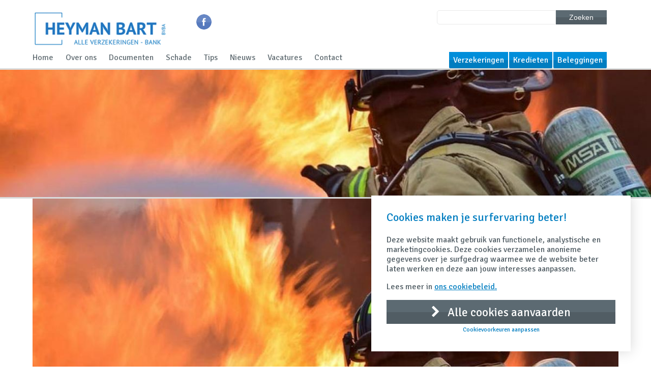

--- FILE ---
content_type: text/html; charset=UTF-8
request_url: https://kantoorheyman.be/uw-huurder-veroorzaakt-water-of-brandschade-wie-draait-op-voor-de-kosten/
body_size: 12553
content:
<!doctype html>

<head>
    <meta charset="utf-8">
    <meta http-equiv="X-UA-Compatible" content="IE=edge,chrome=1">
    <meta name="viewport" content="width=device-width, initial-scale=1">
    <title>Uw huurder veroorzaakt water- of brandschade: wie draait op voor de kosten? - Kantoor Heyman | Kantoor Heyman</title>

<link rel="stylesheet" href="https://kantoorheyman.be/wp-content/plugins/sitepress-multilingual-cms/res/css/language-selector.css?v=3.1.5" type="text/css" media="all" />
    <link rel="stylesheet" href="https://kantoorheyman.be/wp-content/themes/wireframe/style.css" type="text/css" media="screen"/>
    <link rel="icon" href="https://kantoorheyman.be/wp-content/themes/wireframe/favicon.png">
    <meta name='robots' content='index, follow, max-image-preview:large, max-snippet:-1, max-video-preview:-1' />

	<!-- This site is optimized with the Yoast SEO plugin v26.5 - https://yoast.com/wordpress/plugins/seo/ -->
	<link rel="canonical" href="https://kantoorheyman.be/uw-huurder-veroorzaakt-water-of-brandschade-wie-draait-op-voor-de-kosten/" />
	<meta property="og:locale" content="nl_NL" />
	<meta property="og:type" content="article" />
	<meta property="og:title" content="Uw huurder veroorzaakt water- of brandschade: wie draait op voor de kosten? - Kantoor Heyman" />
	<meta property="og:description" content="Uw huurder boort per vergissing een gat in de waterleiding waardoor de kelder onder water komt te staan. De poging tot het flamberen van de pannenkoeken mislukt en zet de keuken van uw huurder in lichterlaaie. Uw huurder vergeet de kraan van het bad dicht te draaien en doet de ganse badkamer onderlopen. … Wat nu? In elk van de bovenstaande situaties kan uw verhuurde woning of verhuurd appartement substantiële schade hebben opgelopen. U wenst de eventuele kosten uiteraard op uw huurder te kunnen verhalen." />
	<meta property="og:url" content="https://kantoorheyman.be/uw-huurder-veroorzaakt-water-of-brandschade-wie-draait-op-voor-de-kosten/" />
	<meta property="og:site_name" content="Kantoor Heyman" />
	<meta property="article:published_time" content="2017-11-20T14:42:51+00:00" />
	<meta property="article:modified_time" content="2018-12-06T01:11:27+00:00" />
	<meta name="twitter:card" content="summary_large_image" />
	<meta name="twitter:label1" content="Geschatte leestijd" />
	<meta name="twitter:data1" content="1 minuut" />
	<script type="application/ld+json" class="yoast-schema-graph">{"@context":"https://schema.org","@graph":[{"@type":"WebPage","@id":"https://kantoorheyman.be/uw-huurder-veroorzaakt-water-of-brandschade-wie-draait-op-voor-de-kosten/","url":"https://kantoorheyman.be/uw-huurder-veroorzaakt-water-of-brandschade-wie-draait-op-voor-de-kosten/","name":"Uw huurder veroorzaakt water- of brandschade: wie draait op voor de kosten? - Kantoor Heyman","isPartOf":{"@id":"https://kantoorheyman.be/#website"},"primaryImageOfPage":{"@id":"https://kantoorheyman.be/uw-huurder-veroorzaakt-water-of-brandschade-wie-draait-op-voor-de-kosten/#primaryimage"},"image":{"@id":"https://kantoorheyman.be/uw-huurder-veroorzaakt-water-of-brandschade-wie-draait-op-voor-de-kosten/#primaryimage"},"thumbnailUrl":"https://kantoorheyman.be/wp-content/uploads/2018/12/uw-huurder-veroorzaakt-water--of-brandschade-wie-draait-op-voor-de-kosten-12868.jpg","datePublished":"2017-11-20T14:42:51+00:00","dateModified":"2018-12-06T01:11:27+00:00","author":{"@id":""},"breadcrumb":{"@id":"https://kantoorheyman.be/uw-huurder-veroorzaakt-water-of-brandschade-wie-draait-op-voor-de-kosten/#breadcrumb"},"inLanguage":"nl-NL","potentialAction":[{"@type":"ReadAction","target":["https://kantoorheyman.be/uw-huurder-veroorzaakt-water-of-brandschade-wie-draait-op-voor-de-kosten/"]}]},{"@type":"ImageObject","inLanguage":"nl-NL","@id":"https://kantoorheyman.be/uw-huurder-veroorzaakt-water-of-brandschade-wie-draait-op-voor-de-kosten/#primaryimage","url":"https://kantoorheyman.be/wp-content/uploads/2018/12/uw-huurder-veroorzaakt-water--of-brandschade-wie-draait-op-voor-de-kosten-12868.jpg","contentUrl":"https://kantoorheyman.be/wp-content/uploads/2018/12/uw-huurder-veroorzaakt-water--of-brandschade-wie-draait-op-voor-de-kosten-12868.jpg","width":1200,"height":900},{"@type":"BreadcrumbList","@id":"https://kantoorheyman.be/uw-huurder-veroorzaakt-water-of-brandschade-wie-draait-op-voor-de-kosten/#breadcrumb","itemListElement":[{"@type":"ListItem","position":1,"name":"Home","item":"https://kantoorheyman.be/"},{"@type":"ListItem","position":2,"name":"Uw huurder veroorzaakt water- of brandschade: wie draait op voor de kosten?"}]},{"@type":"WebSite","@id":"https://kantoorheyman.be/#website","url":"https://kantoorheyman.be/","name":"Kantoor Heyman","description":"","potentialAction":[{"@type":"SearchAction","target":{"@type":"EntryPoint","urlTemplate":"https://kantoorheyman.be/?s={search_term_string}"},"query-input":{"@type":"PropertyValueSpecification","valueRequired":true,"valueName":"search_term_string"}}],"inLanguage":"nl-NL"}]}</script>
	<!-- / Yoast SEO plugin. -->


<link rel="alternate" title="oEmbed (JSON)" type="application/json+oembed" href="https://kantoorheyman.be/wp-json/oembed/1.0/embed?url=https%3A%2F%2Fkantoorheyman.be%2Fuw-huurder-veroorzaakt-water-of-brandschade-wie-draait-op-voor-de-kosten%2F" />
<link rel="alternate" title="oEmbed (XML)" type="text/xml+oembed" href="https://kantoorheyman.be/wp-json/oembed/1.0/embed?url=https%3A%2F%2Fkantoorheyman.be%2Fuw-huurder-veroorzaakt-water-of-brandschade-wie-draait-op-voor-de-kosten%2F&#038;format=xml" />
<style id='wp-img-auto-sizes-contain-inline-css' type='text/css'>
img:is([sizes=auto i],[sizes^="auto," i]){contain-intrinsic-size:3000px 1500px}
/*# sourceURL=wp-img-auto-sizes-contain-inline-css */
</style>
<style id='wp-emoji-styles-inline-css' type='text/css'>

	img.wp-smiley, img.emoji {
		display: inline !important;
		border: none !important;
		box-shadow: none !important;
		height: 1em !important;
		width: 1em !important;
		margin: 0 0.07em !important;
		vertical-align: -0.1em !important;
		background: none !important;
		padding: 0 !important;
	}
/*# sourceURL=wp-emoji-styles-inline-css */
</style>
<style id='wp-block-library-inline-css' type='text/css'>
:root{--wp-block-synced-color:#7a00df;--wp-block-synced-color--rgb:122,0,223;--wp-bound-block-color:var(--wp-block-synced-color);--wp-editor-canvas-background:#ddd;--wp-admin-theme-color:#007cba;--wp-admin-theme-color--rgb:0,124,186;--wp-admin-theme-color-darker-10:#006ba1;--wp-admin-theme-color-darker-10--rgb:0,107,160.5;--wp-admin-theme-color-darker-20:#005a87;--wp-admin-theme-color-darker-20--rgb:0,90,135;--wp-admin-border-width-focus:2px}@media (min-resolution:192dpi){:root{--wp-admin-border-width-focus:1.5px}}.wp-element-button{cursor:pointer}:root .has-very-light-gray-background-color{background-color:#eee}:root .has-very-dark-gray-background-color{background-color:#313131}:root .has-very-light-gray-color{color:#eee}:root .has-very-dark-gray-color{color:#313131}:root .has-vivid-green-cyan-to-vivid-cyan-blue-gradient-background{background:linear-gradient(135deg,#00d084,#0693e3)}:root .has-purple-crush-gradient-background{background:linear-gradient(135deg,#34e2e4,#4721fb 50%,#ab1dfe)}:root .has-hazy-dawn-gradient-background{background:linear-gradient(135deg,#faaca8,#dad0ec)}:root .has-subdued-olive-gradient-background{background:linear-gradient(135deg,#fafae1,#67a671)}:root .has-atomic-cream-gradient-background{background:linear-gradient(135deg,#fdd79a,#004a59)}:root .has-nightshade-gradient-background{background:linear-gradient(135deg,#330968,#31cdcf)}:root .has-midnight-gradient-background{background:linear-gradient(135deg,#020381,#2874fc)}:root{--wp--preset--font-size--normal:16px;--wp--preset--font-size--huge:42px}.has-regular-font-size{font-size:1em}.has-larger-font-size{font-size:2.625em}.has-normal-font-size{font-size:var(--wp--preset--font-size--normal)}.has-huge-font-size{font-size:var(--wp--preset--font-size--huge)}.has-text-align-center{text-align:center}.has-text-align-left{text-align:left}.has-text-align-right{text-align:right}.has-fit-text{white-space:nowrap!important}#end-resizable-editor-section{display:none}.aligncenter{clear:both}.items-justified-left{justify-content:flex-start}.items-justified-center{justify-content:center}.items-justified-right{justify-content:flex-end}.items-justified-space-between{justify-content:space-between}.screen-reader-text{border:0;clip-path:inset(50%);height:1px;margin:-1px;overflow:hidden;padding:0;position:absolute;width:1px;word-wrap:normal!important}.screen-reader-text:focus{background-color:#ddd;clip-path:none;color:#444;display:block;font-size:1em;height:auto;left:5px;line-height:normal;padding:15px 23px 14px;text-decoration:none;top:5px;width:auto;z-index:100000}html :where(.has-border-color){border-style:solid}html :where([style*=border-top-color]){border-top-style:solid}html :where([style*=border-right-color]){border-right-style:solid}html :where([style*=border-bottom-color]){border-bottom-style:solid}html :where([style*=border-left-color]){border-left-style:solid}html :where([style*=border-width]){border-style:solid}html :where([style*=border-top-width]){border-top-style:solid}html :where([style*=border-right-width]){border-right-style:solid}html :where([style*=border-bottom-width]){border-bottom-style:solid}html :where([style*=border-left-width]){border-left-style:solid}html :where(img[class*=wp-image-]){height:auto;max-width:100%}:where(figure){margin:0 0 1em}html :where(.is-position-sticky){--wp-admin--admin-bar--position-offset:var(--wp-admin--admin-bar--height,0px)}@media screen and (max-width:600px){html :where(.is-position-sticky){--wp-admin--admin-bar--position-offset:0px}}

/*# sourceURL=wp-block-library-inline-css */
</style><style id='global-styles-inline-css' type='text/css'>
:root{--wp--preset--aspect-ratio--square: 1;--wp--preset--aspect-ratio--4-3: 4/3;--wp--preset--aspect-ratio--3-4: 3/4;--wp--preset--aspect-ratio--3-2: 3/2;--wp--preset--aspect-ratio--2-3: 2/3;--wp--preset--aspect-ratio--16-9: 16/9;--wp--preset--aspect-ratio--9-16: 9/16;--wp--preset--color--black: #000000;--wp--preset--color--cyan-bluish-gray: #abb8c3;--wp--preset--color--white: #ffffff;--wp--preset--color--pale-pink: #f78da7;--wp--preset--color--vivid-red: #cf2e2e;--wp--preset--color--luminous-vivid-orange: #ff6900;--wp--preset--color--luminous-vivid-amber: #fcb900;--wp--preset--color--light-green-cyan: #7bdcb5;--wp--preset--color--vivid-green-cyan: #00d084;--wp--preset--color--pale-cyan-blue: #8ed1fc;--wp--preset--color--vivid-cyan-blue: #0693e3;--wp--preset--color--vivid-purple: #9b51e0;--wp--preset--gradient--vivid-cyan-blue-to-vivid-purple: linear-gradient(135deg,rgb(6,147,227) 0%,rgb(155,81,224) 100%);--wp--preset--gradient--light-green-cyan-to-vivid-green-cyan: linear-gradient(135deg,rgb(122,220,180) 0%,rgb(0,208,130) 100%);--wp--preset--gradient--luminous-vivid-amber-to-luminous-vivid-orange: linear-gradient(135deg,rgb(252,185,0) 0%,rgb(255,105,0) 100%);--wp--preset--gradient--luminous-vivid-orange-to-vivid-red: linear-gradient(135deg,rgb(255,105,0) 0%,rgb(207,46,46) 100%);--wp--preset--gradient--very-light-gray-to-cyan-bluish-gray: linear-gradient(135deg,rgb(238,238,238) 0%,rgb(169,184,195) 100%);--wp--preset--gradient--cool-to-warm-spectrum: linear-gradient(135deg,rgb(74,234,220) 0%,rgb(151,120,209) 20%,rgb(207,42,186) 40%,rgb(238,44,130) 60%,rgb(251,105,98) 80%,rgb(254,248,76) 100%);--wp--preset--gradient--blush-light-purple: linear-gradient(135deg,rgb(255,206,236) 0%,rgb(152,150,240) 100%);--wp--preset--gradient--blush-bordeaux: linear-gradient(135deg,rgb(254,205,165) 0%,rgb(254,45,45) 50%,rgb(107,0,62) 100%);--wp--preset--gradient--luminous-dusk: linear-gradient(135deg,rgb(255,203,112) 0%,rgb(199,81,192) 50%,rgb(65,88,208) 100%);--wp--preset--gradient--pale-ocean: linear-gradient(135deg,rgb(255,245,203) 0%,rgb(182,227,212) 50%,rgb(51,167,181) 100%);--wp--preset--gradient--electric-grass: linear-gradient(135deg,rgb(202,248,128) 0%,rgb(113,206,126) 100%);--wp--preset--gradient--midnight: linear-gradient(135deg,rgb(2,3,129) 0%,rgb(40,116,252) 100%);--wp--preset--font-size--small: 13px;--wp--preset--font-size--medium: 20px;--wp--preset--font-size--large: 36px;--wp--preset--font-size--x-large: 42px;--wp--preset--spacing--20: 0.44rem;--wp--preset--spacing--30: 0.67rem;--wp--preset--spacing--40: 1rem;--wp--preset--spacing--50: 1.5rem;--wp--preset--spacing--60: 2.25rem;--wp--preset--spacing--70: 3.38rem;--wp--preset--spacing--80: 5.06rem;--wp--preset--shadow--natural: 6px 6px 9px rgba(0, 0, 0, 0.2);--wp--preset--shadow--deep: 12px 12px 50px rgba(0, 0, 0, 0.4);--wp--preset--shadow--sharp: 6px 6px 0px rgba(0, 0, 0, 0.2);--wp--preset--shadow--outlined: 6px 6px 0px -3px rgb(255, 255, 255), 6px 6px rgb(0, 0, 0);--wp--preset--shadow--crisp: 6px 6px 0px rgb(0, 0, 0);}:where(.is-layout-flex){gap: 0.5em;}:where(.is-layout-grid){gap: 0.5em;}body .is-layout-flex{display: flex;}.is-layout-flex{flex-wrap: wrap;align-items: center;}.is-layout-flex > :is(*, div){margin: 0;}body .is-layout-grid{display: grid;}.is-layout-grid > :is(*, div){margin: 0;}:where(.wp-block-columns.is-layout-flex){gap: 2em;}:where(.wp-block-columns.is-layout-grid){gap: 2em;}:where(.wp-block-post-template.is-layout-flex){gap: 1.25em;}:where(.wp-block-post-template.is-layout-grid){gap: 1.25em;}.has-black-color{color: var(--wp--preset--color--black) !important;}.has-cyan-bluish-gray-color{color: var(--wp--preset--color--cyan-bluish-gray) !important;}.has-white-color{color: var(--wp--preset--color--white) !important;}.has-pale-pink-color{color: var(--wp--preset--color--pale-pink) !important;}.has-vivid-red-color{color: var(--wp--preset--color--vivid-red) !important;}.has-luminous-vivid-orange-color{color: var(--wp--preset--color--luminous-vivid-orange) !important;}.has-luminous-vivid-amber-color{color: var(--wp--preset--color--luminous-vivid-amber) !important;}.has-light-green-cyan-color{color: var(--wp--preset--color--light-green-cyan) !important;}.has-vivid-green-cyan-color{color: var(--wp--preset--color--vivid-green-cyan) !important;}.has-pale-cyan-blue-color{color: var(--wp--preset--color--pale-cyan-blue) !important;}.has-vivid-cyan-blue-color{color: var(--wp--preset--color--vivid-cyan-blue) !important;}.has-vivid-purple-color{color: var(--wp--preset--color--vivid-purple) !important;}.has-black-background-color{background-color: var(--wp--preset--color--black) !important;}.has-cyan-bluish-gray-background-color{background-color: var(--wp--preset--color--cyan-bluish-gray) !important;}.has-white-background-color{background-color: var(--wp--preset--color--white) !important;}.has-pale-pink-background-color{background-color: var(--wp--preset--color--pale-pink) !important;}.has-vivid-red-background-color{background-color: var(--wp--preset--color--vivid-red) !important;}.has-luminous-vivid-orange-background-color{background-color: var(--wp--preset--color--luminous-vivid-orange) !important;}.has-luminous-vivid-amber-background-color{background-color: var(--wp--preset--color--luminous-vivid-amber) !important;}.has-light-green-cyan-background-color{background-color: var(--wp--preset--color--light-green-cyan) !important;}.has-vivid-green-cyan-background-color{background-color: var(--wp--preset--color--vivid-green-cyan) !important;}.has-pale-cyan-blue-background-color{background-color: var(--wp--preset--color--pale-cyan-blue) !important;}.has-vivid-cyan-blue-background-color{background-color: var(--wp--preset--color--vivid-cyan-blue) !important;}.has-vivid-purple-background-color{background-color: var(--wp--preset--color--vivid-purple) !important;}.has-black-border-color{border-color: var(--wp--preset--color--black) !important;}.has-cyan-bluish-gray-border-color{border-color: var(--wp--preset--color--cyan-bluish-gray) !important;}.has-white-border-color{border-color: var(--wp--preset--color--white) !important;}.has-pale-pink-border-color{border-color: var(--wp--preset--color--pale-pink) !important;}.has-vivid-red-border-color{border-color: var(--wp--preset--color--vivid-red) !important;}.has-luminous-vivid-orange-border-color{border-color: var(--wp--preset--color--luminous-vivid-orange) !important;}.has-luminous-vivid-amber-border-color{border-color: var(--wp--preset--color--luminous-vivid-amber) !important;}.has-light-green-cyan-border-color{border-color: var(--wp--preset--color--light-green-cyan) !important;}.has-vivid-green-cyan-border-color{border-color: var(--wp--preset--color--vivid-green-cyan) !important;}.has-pale-cyan-blue-border-color{border-color: var(--wp--preset--color--pale-cyan-blue) !important;}.has-vivid-cyan-blue-border-color{border-color: var(--wp--preset--color--vivid-cyan-blue) !important;}.has-vivid-purple-border-color{border-color: var(--wp--preset--color--vivid-purple) !important;}.has-vivid-cyan-blue-to-vivid-purple-gradient-background{background: var(--wp--preset--gradient--vivid-cyan-blue-to-vivid-purple) !important;}.has-light-green-cyan-to-vivid-green-cyan-gradient-background{background: var(--wp--preset--gradient--light-green-cyan-to-vivid-green-cyan) !important;}.has-luminous-vivid-amber-to-luminous-vivid-orange-gradient-background{background: var(--wp--preset--gradient--luminous-vivid-amber-to-luminous-vivid-orange) !important;}.has-luminous-vivid-orange-to-vivid-red-gradient-background{background: var(--wp--preset--gradient--luminous-vivid-orange-to-vivid-red) !important;}.has-very-light-gray-to-cyan-bluish-gray-gradient-background{background: var(--wp--preset--gradient--very-light-gray-to-cyan-bluish-gray) !important;}.has-cool-to-warm-spectrum-gradient-background{background: var(--wp--preset--gradient--cool-to-warm-spectrum) !important;}.has-blush-light-purple-gradient-background{background: var(--wp--preset--gradient--blush-light-purple) !important;}.has-blush-bordeaux-gradient-background{background: var(--wp--preset--gradient--blush-bordeaux) !important;}.has-luminous-dusk-gradient-background{background: var(--wp--preset--gradient--luminous-dusk) !important;}.has-pale-ocean-gradient-background{background: var(--wp--preset--gradient--pale-ocean) !important;}.has-electric-grass-gradient-background{background: var(--wp--preset--gradient--electric-grass) !important;}.has-midnight-gradient-background{background: var(--wp--preset--gradient--midnight) !important;}.has-small-font-size{font-size: var(--wp--preset--font-size--small) !important;}.has-medium-font-size{font-size: var(--wp--preset--font-size--medium) !important;}.has-large-font-size{font-size: var(--wp--preset--font-size--large) !important;}.has-x-large-font-size{font-size: var(--wp--preset--font-size--x-large) !important;}
/*# sourceURL=global-styles-inline-css */
</style>

<style id='classic-theme-styles-inline-css' type='text/css'>
/*! This file is auto-generated */
.wp-block-button__link{color:#fff;background-color:#32373c;border-radius:9999px;box-shadow:none;text-decoration:none;padding:calc(.667em + 2px) calc(1.333em + 2px);font-size:1.125em}.wp-block-file__button{background:#32373c;color:#fff;text-decoration:none}
/*# sourceURL=/wp-includes/css/classic-themes.min.css */
</style>
<link rel='stylesheet' id='contact-form-7-css' href='https://kantoorheyman.be/wp-content/plugins/contact-form-7/includes/css/styles.css?ver=6.1.3' type='text/css' media='all' />
<link rel='stylesheet' id='crmart-cookies-stylesheet-css' href='https://kantoorheyman.be/wp-content/plugins/crmart-cookies/includes/css/crmart-cookies.css?ver=bcae4a02e625257f47632c58b0773e45' type='text/css' media='all' />
<link rel='stylesheet' id='taxonomy-image-plugin-public-css' href='https://kantoorheyman.be/wp-content/plugins/taxonomy-images/css/style.css?ver=0.9.6' type='text/css' media='screen' />
<link rel='stylesheet' id='child-style-css' href='https://kantoorheyman.be/wp-content/themes/wireframe/css/custom.css?ver=bcae4a02e625257f47632c58b0773e45' type='text/css' media='all' />
<script type="text/javascript" src="https://kantoorheyman.be/wp-content/plugins/enable-jquery-migrate-helper/js/jquery/jquery-1.12.4-wp.js?ver=1.12.4-wp" id="jquery-core-js"></script>
<script type="text/javascript" src="https://kantoorheyman.be/wp-content/plugins/enable-jquery-migrate-helper/js/jquery-migrate/jquery-migrate-1.4.1-wp.js?ver=1.4.1-wp" id="jquery-migrate-js"></script>
<script type="text/javascript" src="https://kantoorheyman.be/wp-content/plugins/crmart-cookies//includes/js/crmart-cookies.js?ver=bcae4a02e625257f47632c58b0773e45" id="crmart-cookies-script-js"></script>
<script type="text/javascript" src="https://kantoorheyman.be/wp-content/plugins/respondjs/js/respond.min.js?ver=1.4.2" id="respondjs-js"></script>
<link rel="https://api.w.org/" href="https://kantoorheyman.be/wp-json/" /><link rel="alternate" title="JSON" type="application/json" href="https://kantoorheyman.be/wp-json/wp/v2/posts/5407" /><link rel="EditURI" type="application/rsd+xml" title="RSD" href="https://kantoorheyman.be/xmlrpc.php?rsd" />

<link rel='shortlink' href='https://kantoorheyman.be/?p=5407' />
<meta name="generator" content="WPML ver:3.1.5 stt:39;0" />

<style type="text/css">											
</style><style>.grecaptcha-badge { visibility: hidden;}</style>		<style type="text/css" id="wp-custom-css">
			.sectorcatalog-filters select,
#sectorcatalog-search {
	    border: solid 1px #eee;
    display: block;
    width: 100%;
    background-color: #fff;
    color: #6f7174;
    font-size: 16px;
    padding-left: 5px;
    -webkit-box-sizing: border-box;
    -moz-box-sizing: border-box;
    box-sizing: border-box;
	margin-bottom: 30px;
}

#sectorcatalog-count {
	font-size: 13px !important;
    font-weight: 600 !important;
}

.sc-category-toggle {
        border: 0 !important;
        border-bottom: 1px solid #e5e5e5 !important;
        font-size: 16px !important;
	
        height: 51px !important;
        padding: 0 !important;
        color:#6f7174 !important;
	
        font-weight: 500 !important;
        background: transparent !important;

        width: 100%;
        text-align: left;
      }



.sc-category-panel {
	 width: 100%;
    padding: 30px 0;
}

.sc-folder-toggle {
	 border: 0 !important;
        border-bottom: 1px solid #e5e5e5 !important;
        font-size: 14px !important;
        padding: 0 0 10px !important;
        color:#6f7174 !important;

        background: transparent !important;
        text-align: left;
	width: 100%;
}

.sector-item {
        font-size: 14px !important;
        margin-bottom: 10px;
	        color:#6f7174 !important;
				margin-top: 10px;
        padding: 0 15px;
      }		</style>
		    <!--[if lt IE 9]>
    <link rel="stylesheet" href="https://kantoorheyman.be/wp-content/themes/wireframe/css/ie.css" type="text/css"/>
    <![endif]-->
        </head>

<body data-rsssl=1 class="wp-singular post-template-default single single-post postid-5407 single-format-standard wp-theme-wireframe">

<div id="container">
    <header>
        <div id="top_menu">
            <div class="mobile_nav">
                <a href="#">
                    <div id="hamburger">
                        <span>&nbsp;</span>
                        <span>&nbsp;</span>
                        <span>&nbsp;</span>
                    </div>
                    Menu
                </a>
            </div>
                    </div>
        <div class="region container-12" id="inner-header-top">
            <div class="content_wrapper">
                <div class="region grid-3" id="logo">
                    <div id="wysiwyg_widgets_widget-5" class="widget widget_wysiwyg_widgets_widget"><div class="content"><!-- Widget by WYSIWYG Widgets v2.3.10 - https://wordpress.org/plugins/wysiwyg-widgets/ --><p><a href="/" title="Kantoor Heyman"><img class="alignnone size-full wp-image-9" src="https://kantoorheyman.be/wp-content/uploads/2014/05/logo.jpg" width="311" height="90" alt="Kantoor Heyman" /></a></p>
<!-- / WYSIWYG Widgets --></div></div>                </div>
                <div class="region grid-9" id="inner-header-region">
                    <div class="region container-12" id="inner-header-widgets">
                        <?xml version="1.0"?>
<div id="search-2" class="widget widget_search grid-5"><div class="content"><h2 class="widgettitle">Zoeken</h2><form action="/" method="get">
    <input type="text" name="s" id="search" value="" />
    <button class="btn dark-gray">Zoeken</button>
</form></div></div>
<?xml version="1.0"?>
<div id="social_widget-2" class="widget widget_social_widget grid-7"><div class="content"><ul><li><a href="https://www.facebook.com/heyman.bart?fref=ts" target="_blank"><img src="https://kantoorheyman.be/wp-content/themes/wireframe/images/social/facebook.png"/></a></li></ul></div></div>
                    </div>
                </div>
            </div>
        </div>

        <div id="menus-container" class="region container-12">
            <div class="content_wrapper">
                <div class="region grid-7" id="main-menu">
                    <nav class="menu-main-menu-container"><ul id="menu-main-menu" class="nav-menu"><li id="menu-item-1053" class="menu-item menu-item-type-post_type menu-item-object-page menu-item-home menu-item-1053"><a href="https://kantoorheyman.be/">Home</a></li>
<li id="menu-item-1054" class="menu-item menu-item-type-post_type menu-item-object-page menu-item-has-children menu-item-1054"><a href="https://kantoorheyman.be/over-ons/">Over ons</a>
<ul class="sub-menu">
	<li id="menu-item-1063" class="menu-item menu-item-type-post_type menu-item-object-page menu-item-1063"><a href="https://kantoorheyman.be/over-ons/ons-team/">Ons team</a></li>
	<li id="menu-item-1059" class="menu-item menu-item-type-post_type menu-item-object-page menu-item-1059"><a href="https://kantoorheyman.be/over-ons/ons-kantoor/">Ons kantoor</a></li>
	<li id="menu-item-1060" class="menu-item menu-item-type-post_type menu-item-object-page menu-item-1060"><a href="https://kantoorheyman.be/over-ons/onze-partners/">Onze partners</a></li>
</ul>
</li>
<li id="menu-item-57" class="menu-item menu-item-type-custom menu-item-object-custom menu-item-57"><a href="/documentcenter">Documenten</a></li>
<li id="menu-item-91" class="menu-item menu-item-type-post_type menu-item-object-page menu-item-91"><a href="https://kantoorheyman.be/schade/">Schade</a></li>
<li id="menu-item-388" class="menu-item menu-item-type-post_type menu-item-object-page menu-item-388"><a href="https://kantoorheyman.be/tipcenter/">Tips</a></li>
<li id="menu-item-56" class="menu-item menu-item-type-custom menu-item-object-custom menu-item-56"><a href="/nieuws">Nieuws</a></li>
<li id="menu-item-5382" class="menu-item menu-item-type-post_type menu-item-object-page menu-item-5382"><a href="https://kantoorheyman.be/vacatures/">Vacatures</a></li>
<li id="menu-item-1055" class="menu-item menu-item-type-post_type menu-item-object-page menu-item-1055"><a href="https://kantoorheyman.be/contact/">Contact</a></li>
</ul></nav>                </div>
                <div class="region grid-5" id="secondary-menu">
                    <nav class="clearfix"><ul id="menu-secondary-menu" class="nav-menu clearfix"><li id="menu-item-140" class="menu-item menu-item-type-post_type menu-item-object-page menu-item-140"><div class="region clearfix" id="sub_menu"><a href="https://kantoorheyman.be/verzekeringen/">Verzekeringen</a></div></li>
<li id="menu-item-362" class="menu-item menu-item-type-post_type menu-item-object-page menu-item-362"><div class="region clearfix" id="sub_menu"><a href="https://kantoorheyman.be/leningen/">Kredieten</a></div></li>
<li id="menu-item-366" class="menu-item menu-item-type-post_type menu-item-object-page menu-item-366"><div class="region clearfix" id="sub_menu"><a href="https://kantoorheyman.be/beleggingen/">Beleggingen</a></div></li>
</ul></nav>                </div>
            </div>
        </div>
        <div class="inner-header-bottom" style="background-image: url(https://kantoorheyman.be/wp-content/uploads/2018/12/uw-huurder-veroorzaakt-water--of-brandschade-wie-draait-op-voor-de-kosten-12868-1200x410.jpg);">
            <div class="content_wrapper">
                <div class="region container-12 equalHeightsRow clearfix" id="header_blocks">
                                    </div>
            </div>
        </div>
    </header>

    <main class="clearfix">
        <div class="content_wrapper container-12">
            <div id="main-content" class="no-sidebar grid-12">
                <img width="1200" height="900" src="https://kantoorheyman.be/wp-content/uploads/2018/12/uw-huurder-veroorzaakt-water--of-brandschade-wie-draait-op-voor-de-kosten-12868.jpg" class="attachment-post-thumbnail size-post-thumbnail wp-post-image" alt="" decoding="async" fetchpriority="high" srcset="https://kantoorheyman.be/wp-content/uploads/2018/12/uw-huurder-veroorzaakt-water--of-brandschade-wie-draait-op-voor-de-kosten-12868.jpg 1200w, https://kantoorheyman.be/wp-content/uploads/2018/12/uw-huurder-veroorzaakt-water--of-brandschade-wie-draait-op-voor-de-kosten-12868-300x225.jpg 300w, https://kantoorheyman.be/wp-content/uploads/2018/12/uw-huurder-veroorzaakt-water--of-brandschade-wie-draait-op-voor-de-kosten-12868-768x576.jpg 768w, https://kantoorheyman.be/wp-content/uploads/2018/12/uw-huurder-veroorzaakt-water--of-brandschade-wie-draait-op-voor-de-kosten-12868-1024x768.jpg 1024w" sizes="(max-width: 1200px) 100vw, 1200px" /><h1 class="entry-title">Uw huurder veroorzaakt water- of brandschade: wie draait op voor de kosten?</h1><p>Uw huurder boort per vergissing een gat in de waterleiding waardoor de kelder onder water komt te staan.<br />
De poging tot het flamberen van de pannenkoeken mislukt en zet de keuken van uw huurder in lichterlaaie.<br />
Uw huurder vergeet de kraan van het bad dicht te draaien en doet de ganse badkamer onderlopen.<br />
…</p>
<h3>
Wat nu?</h3>
<p>In elk van de bovenstaande situaties kan uw verhuurde woning of verhuurd appartement substantiële schade hebben opgelopen. U wenst de eventuele kosten uiteraard op uw huurder te kunnen verhalen.</p>
<p>De huidige wetgeving maakt enkel uitdrukkelijk melding van de aansprakelijkheid van de huurder voor brand. Hij dient de schade te vergoeden, tenzij hij bewijst dat de brand buiten zijn schuld is ontstaan.<br />
Deze zomer maakte de Vlaamse Regering het voorontwerp van het Vlaams Huurdecreet bekend. Dit decreet maakt de huurder ook expliciet verantwoordelijk voor waterschade die niet aan hem te wijten is.<br />
Daarenboven verplicht het decreet de huurder om zich voor beide risico’s te verzekeren. Deze verplichting beschermt de verhuurder voor de insolventie van de huurder en biedt ook aan de huurder een zekere financiële gemoedsrust.</p>
<p>De huurder zal de keuze hebben: hiertoe onafhankelijk een polis afsluiten, dan wel in de huurovereenkomst overeenkomen dat hij een vergoeding zal betalen aan de verhuurder die hiervoor op zijn beurt een verzekering aangaat. De verhuurder wordt dan rechtstreeks door zijn eigen verzekeraar vergoed. Het decreet stelt grenzen aan de hoegrootheid van de vergoeding die de verhuurder alsdan kan vragen aan de huurder.</p>
<p>Het ontwerpdecreet vermeldt dat het van toepassing zal zijn op de schriftelijke huurkomsten die worden gesloten op en na 1 september 2018. Wij houden u verder op de hoogte!</p>
            </div>
        </div>
    </main>

<!--WPFC_FOOTER_START-->  <footer class="clearfix">
    <div class="content_wrapper">
      <div class="region container-12 equalHeightsRow" id="footer_blocks">
        <?xml version="1.0"?>
<div id="wysiwyg_widgets_widget-15" class="widget widget_wysiwyg_widgets_widget grid-4 border"><div class="content"><!-- Widget by WYSIWYG Widgets v2.3.10 - https://wordpress.org/plugins/wysiwyg-widgets/ --><h2>Nieuwsbrief</h2>
<p>Bent u graag op de hoogte van nieuwe ontwikkelingen, weetjes en belangrijk nieuws of promoties?</p>
<p>Schrijf u hier in voor onze nieuwsbrief.</p>

<div class="wpcf7 no-js" id="wpcf7-f16-o1" lang="nl-NL" dir="ltr" data-wpcf7-id="16">
<div class="screen-reader-response"><p role="status" aria-live="polite" aria-atomic="true"></p> <ul></ul></div>
<form action="/uw-huurder-veroorzaakt-water-of-brandschade-wie-draait-op-voor-de-kosten/#wpcf7-f16-o1" method="post" class="wpcf7-form init" aria-label="Contactformulier" novalidate="novalidate" data-status="init">
<fieldset class="hidden-fields-container"><input type="hidden" name="_wpcf7" value="16" /><input type="hidden" name="_wpcf7_version" value="6.1.3" /><input type="hidden" name="_wpcf7_locale" value="nl_NL" /><input type="hidden" name="_wpcf7_unit_tag" value="wpcf7-f16-o1" /><input type="hidden" name="_wpcf7_container_post" value="0" /><input type="hidden" name="_wpcf7_posted_data_hash" value="" /><input type="hidden" name="_wpcf7_recaptcha_response" value="" />
</fieldset>
<p><span class="wpcf7-form-control-wrap" data-name="email"><input size="40" maxlength="400" class="wpcf7-form-control wpcf7-email wpcf7-validates-as-required wpcf7-text wpcf7-validates-as-email" aria-required="true" aria-invalid="false" placeholder="Geef hier uw emailadres in" value="" type="email" name="email" /></span><span id="wpcf7-69704df165dc7-wrapper" class="wpcf7-form-control-wrap name-x-wrap" style="display:none !important; visibility:hidden !important;"><input id="wpcf7-69704df165dc7-field"  class="wpcf7-form-control wpcf7-text" type="text" name="name-x" value="" size="40" tabindex="-1" autocomplete="new-password" /></span><br />
<input class="wpcf7-form-control wpcf7-submit has-spinner btn submit-btn dark-gray-icon-33" type="submit" value="Verzenden" />
</p><div class="wpcf7-response-output" aria-hidden="true"></div>
</form>
</div>

<!-- / WYSIWYG Widgets --></div></div>
<?xml version="1.0"?>
<div id="wysiwyg_widgets_widget-16" class="widget widget_wysiwyg_widgets_widget grid-4 border widget-openingsuren"><div class="content"><!-- Widget by WYSIWYG Widgets v2.3.10 - https://wordpress.org/plugins/wysiwyg-widgets/ --><h2>Openingsuren</h2>
<table style="border-collapse: collapse; width: 100%;" border="1">
<tbody>
<tr style="height: 24px;">
<td style="width: 1.04058%; height: 24px;">ma:</td>
<td style="width: 27.4254%; height: 24px;">09:00 &#8211; 12:00 en 14:00 &#8211; 17:00</td>
</tr>
<tr style="height: 24px;">
<td style="width: 1.04058%; height: 24px;">di:</td>
<td style="width: 27.4254%; height: 24px;">09:00 &#8211; 12:00 &#8211; namiddag op afspraak</td>
</tr>
<tr style="height: 24px;">
<td style="width: 1.04058%; height: 24px;">wo:</td>
<td style="width: 27.4254%; height: 24px;">09:00 &#8211; 12:00 en 14:00 &#8211; 17:00</td>
</tr>
<tr style="height: 24px;">
<td style="width: 1.04058%; height: 24px;">do:</td>
<td style="width: 27.4254%; height: 24px;">09:00 &#8211; 12:00 &#8211; namiddag op afspraak</td>
</tr>
<tr style="height: 24px;">
<td style="width: 1.04058%; height: 24px;">vr:</td>
<td style="width: 27.4254%; height: 24px;">09:00 &#8211; 12:00 en 14:00 &#8211; 17:00</td>
</tr>
<tr style="height: 24px;">
<td style="width: 1.04058%; height: 24px;">za:</td>
<td style="width: 27.4254%; height: 24px;">voormiddag op afspraak</td>
</tr>
</tbody>
</table>
<p> Op vrijdagnamiddag 31/10 en zaterdag 01/11 is het kantoor uitzonderlijk gesloten.</p>
<p><a class="btn dark-gray" title="Contacteer ons" href="https://kantoorheyman.be/contact/"><i class="fa fa-chevron-right"></i>Maak een afspraak</a></p>
<!-- / WYSIWYG Widgets --></div></div>
<?xml version="1.0"?>
<div id="wysiwyg_widgets_widget-17" class="widget widget_wysiwyg_widgets_widget grid-4 border"><div class="content"><!-- Widget by WYSIWYG Widgets v2.3.10 - https://wordpress.org/plugins/wysiwyg-widgets/ --><h2>Contact</h2>
<p><i class="fa fa-map-marker"></i>Victor Braeckmanlaan 151<br />
9040 Sint-Amandsberg</p>
<p><i class="fa fa-phone"></i>T. 09 341 70 00</p>
<p><i class="fa fa-info-circle"></i>RPR Gent, afdeling Gent<br />
KBO: BE0811631761</p>
<p><i class="fa fa-envelope"></i><a href="mailto:info@kantoorheyman.be">info@kantoorheyman.be</a></p>
<p><a class="btn dark-gray" title="Contacteer ons" href="https://kantoorheyman.be/contact/"><i class="fa fa-chevron-right"></i>Contacteer ons</a></p>
<!-- / WYSIWYG Widgets --></div></div>
      </div>
    </div>
  </footer>
  <div id="footer_sitemap_container" class="clearfix">
    <div class="content_wrapper">
      <div class="region container-12 equalHeightsRow" id="footer_sitemap">
        <?xml version="1.0"?>
<div id="wysiwyg_widgets_widget-72" class="widget widget_wysiwyg_widgets_widget container-12"><div class="content"><!-- Widget by WYSIWYG Widgets v2.3.10 - https://wordpress.org/plugins/wysiwyg-widgets/ --><div class="grid-2">
<h4>Over ons</h4>
<ul>
<li><a href="/over-ons/ons-kantoor">Ons kantoor</a></li>
<li><a href="/over-ons/ons-team">Ons team</a></li>
<li><a href="/over-ons/onze-partners">Onze partners</a></li>
</ul>
</div>
<div class="grid-2">
<h4>Particulieren</h4>
<ul>
<li><a href="/verzekeringen/uw-gezin">Uw gezin</a></li>
<li><a href="/verzekeringen/uw-woning">Uw woning</a></li>
<li><a href="/verzekeringen/uw-voertuig">Uw voertuig</a></li>
<li><a href="/verzekeringen/uw-pensioen">Uw pensioen</a></li>
<li><a href="/leningen/">Uw geld</a></li>
</ul>
</div>
<div class="grid-2">
<h4>Ondernemingen</h4>
<ul>
<li><a href="/verzekeringen/ondernemingen/bedrijf/">Uw zaak</a></li>
<li><a href="/verzekeringen/ondernemingen/personeel/">Uw personeel</a></li>
<li><a href="/verzekeringen/ondernemingen/uzelf/">Uzelf</a></li>
</ul>
</div>
<div class="grid-2">
<h4>Documenten</h4>
<ul>
<li><a href="/documentcenter">Documenten</a></li>
<li><a href="/documentcenter">Nuttige links</a></li>
<li><a href="/documentcenter">Noodnummers</a></li>
</ul>
</div>
<div class="grid-2">
<h4>Nieuws</h4>
<ul>
<li><a href="/nieuws">Nieuwsoverzicht</a></li>
</ul>
<h4>Tips</h4>
<ul>
<li><a href="/tipcenter">Handige tips</a></li>
</ul>
</div>
<div class="grid-2">
<h4>Contact</h4>
<ul>
<li><a href="/contact">Contacteer ons</a></li>
<li><a href="/contact">Maak een afspraak</a></li>
</ul>
<h4>Schade</h4>
<ul>
<li><a href="/schade">Schade aangeven</a></li>
</ul>
</div>
<!-- / WYSIWYG Widgets --></div></div>
      </div>
    </div>
  </div>
  <div class="region container-12" id="footer_below">
    <div class="content_wrapper">
        <?xml version="1.0"?>
<div id="wysiwyg_widgets_widget-6" class="widget widget_wysiwyg_widgets_widget grid-6"><div class="content"><!-- Widget by WYSIWYG Widgets v2.3.10 - https://wordpress.org/plugins/wysiwyg-widgets/ --><p><a href="http://www.brocom.be" target="_blank"><img class="alignnone size-full wp-image-10" src="https://kantoorheyman.be/wp-content/uploads/2014/05/logo_brocom.png" alt="logo brocom" width="337" height="52" /></a></p>
<!-- / WYSIWYG Widgets --></div></div>
<?xml version="1.0"?>
<div id="nav_menu-2" class="widget widget_nav_menu grid-4"><div class="content"><div class="menu-menu_footer-container"><ul id="menu-menu_footer" class="menu"><li id="menu-item-373" class="menu-item menu-item-type-post_type menu-item-object-page menu-item-373"><a href="https://kantoorheyman.be/idd-richtlijn/">IDD Richtlijn</a></li>
<li id="menu-item-523" class="menu-item menu-item-type-post_type menu-item-object-page menu-item-523"><a href="https://kantoorheyman.be/privacy-claussule/">Privacy clausule</a></li>
<li id="menu-item-524" class="menu-item menu-item-type-post_type menu-item-object-page menu-item-524"><a href="https://kantoorheyman.be/disclaimer/">Disclaimer</a></li>
<li id="menu-item-7879" class="menu-item menu-item-type-post_type menu-item-object-page menu-item-7879"><a href="https://kantoorheyman.be/remuneratiebeleid/">Remuneratiebeleid</a></li>
<li id="menu-item-7880" class="menu-item menu-item-type-post_type menu-item-object-page menu-item-7880"><a href="https://kantoorheyman.be/duurzaamheidsbeleid/">Duurzaamheidsbeleid</a></li>
<li id="menu-item-7789" class="menu-item menu-item-type-post_type menu-item-object-page menu-item-7789"><a href="https://kantoorheyman.be/cookiebeleid/">Cookiebeleid</a></li>
</ul></div></div></div>
        <div id="crmart-copyright" class="grid-2">
          <a href="https://insucommerce.be" target="_blank" title="Wij bouwen uw website!">Created by Insucommerce</a>
        </div>
     </div>
  </div>
  <script type="speculationrules">
{"prefetch":[{"source":"document","where":{"and":[{"href_matches":"/*"},{"not":{"href_matches":["/wp-*.php","/wp-admin/*","/wp-content/uploads/*","/wp-content/*","/wp-content/plugins/*","/wp-content/themes/wireframe/*","/*\\?(.+)"]}},{"not":{"selector_matches":"a[rel~=\"nofollow\"]"}},{"not":{"selector_matches":".no-prefetch, .no-prefetch a"}}]},"eagerness":"conservative"}]}
</script>

<div id="cookie-popup" class="cookie-popup" >
    <div class="main-cookies">
        <p class="title">Cookies maken je surfervaring beter!</p>
        <p>
            Deze website maakt gebruik van functionele, analystische en marketingcookies. Deze cookies verzamelen anonieme gegevens over je surfgedrag waarmee we de website beter laten werken en deze aan jouw interesses aanpassen.</p>
            <p>Lees meer in <a href="https://kantoorheyman.be/cookiebeleid"
               class="primary-color cookie-link">ons cookiebeleid.</a>
        </p>

        <div class="main-cookie-window">

            <a href="" id="cookies-agree" class="custom-link btn dark-gray">
                <i class="fa fa-chevron-right"></i>
                Alle cookies aanvaarden            </a>

            <p><a class="link-preferences" style="cursor: pointer">Cookievoorkeuren aanpassen</a></p>

        </div>

        <!--        Preferences-->

        <div class="cookie-preferences">
            <p class="title">Mijn voorkeur aanpassen</p>
            <div class="content">
                <ul>
                    <li style="opacity: .5">Functionele cookies (<a href="https://kantoorheyman.be/cookiebeleid">meer info</a>)
                        <span class="input-type">
                         <input type="checkbox" class="css-checkbox" id="functional" checked>
                        </span>
                    </li>
                    <li>Statistische cookies (<a href="https://kantoorheyman.be/cookiebeleid">meer info</a>)
                        <span class="input-type">
                            <input type="checkbox" class="css-checkbox" id="statistic" checked>
                        </span>
                    </li>
                    <li>Marketingcookies (<a href="https://kantoorheyman.be/cookiebeleid">meer info</a>)
                        <span class="input-type">
                            <input type="checkbox" class="css-checkbox" id="marketing" checked>
                        </span>
                    </li>
                </ul>
            </div>
            <div class="save-cookies">
                <a href="" id="cookies-agree" class="custom-link btn dark-gray">
                    <i class="fa fa-chevron-right"></i>
                    Mijn voorkeur bewaren                </a>
                <div class="preferences">
                    <p>
                        <a href="https://kantoorheyman.be/cookiebeleid">Lees meer in ons cookiebeleid</a>
                    </p>
                </div>

            </div>
        </div>

    </div>


</div>



<script type="text/javascript" src="https://kantoorheyman.be/wp-includes/js/dist/hooks.min.js?ver=dd5603f07f9220ed27f1" id="wp-hooks-js"></script>
<script type="text/javascript" src="https://kantoorheyman.be/wp-includes/js/dist/i18n.min.js?ver=c26c3dc7bed366793375" id="wp-i18n-js"></script>
<script type="text/javascript" id="wp-i18n-js-after">
/* <![CDATA[ */
wp.i18n.setLocaleData( { 'text direction\u0004ltr': [ 'ltr' ] } );
//# sourceURL=wp-i18n-js-after
/* ]]> */
</script>
<script type="text/javascript" src="https://kantoorheyman.be/wp-content/plugins/contact-form-7/includes/swv/js/index.js?ver=6.1.3" id="swv-js"></script>
<script type="text/javascript" id="contact-form-7-js-translations">
/* <![CDATA[ */
( function( domain, translations ) {
	var localeData = translations.locale_data[ domain ] || translations.locale_data.messages;
	localeData[""].domain = domain;
	wp.i18n.setLocaleData( localeData, domain );
} )( "contact-form-7", {"translation-revision-date":"2025-10-29 09:15:30+0000","generator":"GlotPress\/4.0.3","domain":"messages","locale_data":{"messages":{"":{"domain":"messages","plural-forms":"nplurals=2; plural=n != 1;","lang":"nl"},"This contact form is placed in the wrong place.":["Dit contactformulier staat op de verkeerde plek."],"Error:":["Fout:"]}},"comment":{"reference":"includes\/js\/index.js"}} );
//# sourceURL=contact-form-7-js-translations
/* ]]> */
</script>
<script type="text/javascript" id="contact-form-7-js-before">
/* <![CDATA[ */
var wpcf7 = {
    "api": {
        "root": "https:\/\/kantoorheyman.be\/wp-json\/",
        "namespace": "contact-form-7\/v1"
    }
};
//# sourceURL=contact-form-7-js-before
/* ]]> */
</script>
<script type="text/javascript" src="https://kantoorheyman.be/wp-content/plugins/contact-form-7/includes/js/index.js?ver=6.1.3" id="contact-form-7-js"></script>
<script type="text/javascript" src="https://kantoorheyman.be/wp-content/plugins/modernizr/js/modernizr.js?ver=3.7.1" id="modernizr-js"></script>
<script type="text/javascript" src="https://kantoorheyman.be/wp-content/themes/wireframe/js/libraries/jquery.matchHeight-min.js?ver=bcae4a02e625257f47632c58b0773e45" id="equalheights-js"></script>
<script type="text/javascript" src="https://kantoorheyman.be/wp-content/themes/wireframe/js/script.js?ver=bcae4a02e625257f47632c58b0773e45" id="customscript-js"></script>
<script type="text/javascript" src="https://kantoorheyman.be/wp-content/themes/wireframe/js/respond.min.js?ver=bcae4a02e625257f47632c58b0773e45" id="respond-js"></script>
<script type="text/javascript" src="https://www.google.com/recaptcha/api.js?render=6LfGJc0UAAAAAN6mVkT_D1l2iavDz8NIIFKU6Os3&amp;ver=3.0" id="google-recaptcha-js"></script>
<script type="text/javascript" src="https://kantoorheyman.be/wp-includes/js/dist/vendor/wp-polyfill.min.js?ver=3.15.0" id="wp-polyfill-js"></script>
<script type="text/javascript" id="wpcf7-recaptcha-js-before">
/* <![CDATA[ */
var wpcf7_recaptcha = {
    "sitekey": "6LfGJc0UAAAAAN6mVkT_D1l2iavDz8NIIFKU6Os3",
    "actions": {
        "homepage": "homepage",
        "contactform": "contactform"
    }
};
//# sourceURL=wpcf7-recaptcha-js-before
/* ]]> */
</script>
<script type="text/javascript" src="https://kantoorheyman.be/wp-content/plugins/contact-form-7/modules/recaptcha/index.js?ver=6.1.3" id="wpcf7-recaptcha-js"></script>
<script type="text/javascript" id="sitepress-js-extra">
/* <![CDATA[ */
var icl_vars = {"current_language":"nl","icl_home":"https://kantoorheyman.be"};
//# sourceURL=sitepress-js-extra
/* ]]> */
</script>
<script type="text/javascript" src="https://kantoorheyman.be/wp-content/plugins/sitepress-multilingual-cms/res/js/sitepress.js?ver=bcae4a02e625257f47632c58b0773e45" id="sitepress-js"></script>
<script id="wp-emoji-settings" type="application/json">
{"baseUrl":"https://s.w.org/images/core/emoji/17.0.2/72x72/","ext":".png","svgUrl":"https://s.w.org/images/core/emoji/17.0.2/svg/","svgExt":".svg","source":{"concatemoji":"https://kantoorheyman.be/wp-includes/js/wp-emoji-release.min.js?ver=bcae4a02e625257f47632c58b0773e45"}}
</script>
<script type="module">
/* <![CDATA[ */
/*! This file is auto-generated */
const a=JSON.parse(document.getElementById("wp-emoji-settings").textContent),o=(window._wpemojiSettings=a,"wpEmojiSettingsSupports"),s=["flag","emoji"];function i(e){try{var t={supportTests:e,timestamp:(new Date).valueOf()};sessionStorage.setItem(o,JSON.stringify(t))}catch(e){}}function c(e,t,n){e.clearRect(0,0,e.canvas.width,e.canvas.height),e.fillText(t,0,0);t=new Uint32Array(e.getImageData(0,0,e.canvas.width,e.canvas.height).data);e.clearRect(0,0,e.canvas.width,e.canvas.height),e.fillText(n,0,0);const a=new Uint32Array(e.getImageData(0,0,e.canvas.width,e.canvas.height).data);return t.every((e,t)=>e===a[t])}function p(e,t){e.clearRect(0,0,e.canvas.width,e.canvas.height),e.fillText(t,0,0);var n=e.getImageData(16,16,1,1);for(let e=0;e<n.data.length;e++)if(0!==n.data[e])return!1;return!0}function u(e,t,n,a){switch(t){case"flag":return n(e,"\ud83c\udff3\ufe0f\u200d\u26a7\ufe0f","\ud83c\udff3\ufe0f\u200b\u26a7\ufe0f")?!1:!n(e,"\ud83c\udde8\ud83c\uddf6","\ud83c\udde8\u200b\ud83c\uddf6")&&!n(e,"\ud83c\udff4\udb40\udc67\udb40\udc62\udb40\udc65\udb40\udc6e\udb40\udc67\udb40\udc7f","\ud83c\udff4\u200b\udb40\udc67\u200b\udb40\udc62\u200b\udb40\udc65\u200b\udb40\udc6e\u200b\udb40\udc67\u200b\udb40\udc7f");case"emoji":return!a(e,"\ud83e\u1fac8")}return!1}function f(e,t,n,a){let r;const o=(r="undefined"!=typeof WorkerGlobalScope&&self instanceof WorkerGlobalScope?new OffscreenCanvas(300,150):document.createElement("canvas")).getContext("2d",{willReadFrequently:!0}),s=(o.textBaseline="top",o.font="600 32px Arial",{});return e.forEach(e=>{s[e]=t(o,e,n,a)}),s}function r(e){var t=document.createElement("script");t.src=e,t.defer=!0,document.head.appendChild(t)}a.supports={everything:!0,everythingExceptFlag:!0},new Promise(t=>{let n=function(){try{var e=JSON.parse(sessionStorage.getItem(o));if("object"==typeof e&&"number"==typeof e.timestamp&&(new Date).valueOf()<e.timestamp+604800&&"object"==typeof e.supportTests)return e.supportTests}catch(e){}return null}();if(!n){if("undefined"!=typeof Worker&&"undefined"!=typeof OffscreenCanvas&&"undefined"!=typeof URL&&URL.createObjectURL&&"undefined"!=typeof Blob)try{var e="postMessage("+f.toString()+"("+[JSON.stringify(s),u.toString(),c.toString(),p.toString()].join(",")+"));",a=new Blob([e],{type:"text/javascript"});const r=new Worker(URL.createObjectURL(a),{name:"wpTestEmojiSupports"});return void(r.onmessage=e=>{i(n=e.data),r.terminate(),t(n)})}catch(e){}i(n=f(s,u,c,p))}t(n)}).then(e=>{for(const n in e)a.supports[n]=e[n],a.supports.everything=a.supports.everything&&a.supports[n],"flag"!==n&&(a.supports.everythingExceptFlag=a.supports.everythingExceptFlag&&a.supports[n]);var t;a.supports.everythingExceptFlag=a.supports.everythingExceptFlag&&!a.supports.flag,a.supports.everything||((t=a.source||{}).concatemoji?r(t.concatemoji):t.wpemoji&&t.twemoji&&(r(t.twemoji),r(t.wpemoji)))});
//# sourceURL=https://kantoorheyman.be/wp-includes/js/wp-emoji-loader.min.js
/* ]]> */
</script>
  </div>
</body>
</html>

--- FILE ---
content_type: text/html; charset=utf-8
request_url: https://www.google.com/recaptcha/api2/anchor?ar=1&k=6LfGJc0UAAAAAN6mVkT_D1l2iavDz8NIIFKU6Os3&co=aHR0cHM6Ly9rYW50b29yaGV5bWFuLmJlOjQ0Mw..&hl=en&v=PoyoqOPhxBO7pBk68S4YbpHZ&size=invisible&anchor-ms=20000&execute-ms=30000&cb=pv69zuhw5o1m
body_size: 48505
content:
<!DOCTYPE HTML><html dir="ltr" lang="en"><head><meta http-equiv="Content-Type" content="text/html; charset=UTF-8">
<meta http-equiv="X-UA-Compatible" content="IE=edge">
<title>reCAPTCHA</title>
<style type="text/css">
/* cyrillic-ext */
@font-face {
  font-family: 'Roboto';
  font-style: normal;
  font-weight: 400;
  font-stretch: 100%;
  src: url(//fonts.gstatic.com/s/roboto/v48/KFO7CnqEu92Fr1ME7kSn66aGLdTylUAMa3GUBHMdazTgWw.woff2) format('woff2');
  unicode-range: U+0460-052F, U+1C80-1C8A, U+20B4, U+2DE0-2DFF, U+A640-A69F, U+FE2E-FE2F;
}
/* cyrillic */
@font-face {
  font-family: 'Roboto';
  font-style: normal;
  font-weight: 400;
  font-stretch: 100%;
  src: url(//fonts.gstatic.com/s/roboto/v48/KFO7CnqEu92Fr1ME7kSn66aGLdTylUAMa3iUBHMdazTgWw.woff2) format('woff2');
  unicode-range: U+0301, U+0400-045F, U+0490-0491, U+04B0-04B1, U+2116;
}
/* greek-ext */
@font-face {
  font-family: 'Roboto';
  font-style: normal;
  font-weight: 400;
  font-stretch: 100%;
  src: url(//fonts.gstatic.com/s/roboto/v48/KFO7CnqEu92Fr1ME7kSn66aGLdTylUAMa3CUBHMdazTgWw.woff2) format('woff2');
  unicode-range: U+1F00-1FFF;
}
/* greek */
@font-face {
  font-family: 'Roboto';
  font-style: normal;
  font-weight: 400;
  font-stretch: 100%;
  src: url(//fonts.gstatic.com/s/roboto/v48/KFO7CnqEu92Fr1ME7kSn66aGLdTylUAMa3-UBHMdazTgWw.woff2) format('woff2');
  unicode-range: U+0370-0377, U+037A-037F, U+0384-038A, U+038C, U+038E-03A1, U+03A3-03FF;
}
/* math */
@font-face {
  font-family: 'Roboto';
  font-style: normal;
  font-weight: 400;
  font-stretch: 100%;
  src: url(//fonts.gstatic.com/s/roboto/v48/KFO7CnqEu92Fr1ME7kSn66aGLdTylUAMawCUBHMdazTgWw.woff2) format('woff2');
  unicode-range: U+0302-0303, U+0305, U+0307-0308, U+0310, U+0312, U+0315, U+031A, U+0326-0327, U+032C, U+032F-0330, U+0332-0333, U+0338, U+033A, U+0346, U+034D, U+0391-03A1, U+03A3-03A9, U+03B1-03C9, U+03D1, U+03D5-03D6, U+03F0-03F1, U+03F4-03F5, U+2016-2017, U+2034-2038, U+203C, U+2040, U+2043, U+2047, U+2050, U+2057, U+205F, U+2070-2071, U+2074-208E, U+2090-209C, U+20D0-20DC, U+20E1, U+20E5-20EF, U+2100-2112, U+2114-2115, U+2117-2121, U+2123-214F, U+2190, U+2192, U+2194-21AE, U+21B0-21E5, U+21F1-21F2, U+21F4-2211, U+2213-2214, U+2216-22FF, U+2308-230B, U+2310, U+2319, U+231C-2321, U+2336-237A, U+237C, U+2395, U+239B-23B7, U+23D0, U+23DC-23E1, U+2474-2475, U+25AF, U+25B3, U+25B7, U+25BD, U+25C1, U+25CA, U+25CC, U+25FB, U+266D-266F, U+27C0-27FF, U+2900-2AFF, U+2B0E-2B11, U+2B30-2B4C, U+2BFE, U+3030, U+FF5B, U+FF5D, U+1D400-1D7FF, U+1EE00-1EEFF;
}
/* symbols */
@font-face {
  font-family: 'Roboto';
  font-style: normal;
  font-weight: 400;
  font-stretch: 100%;
  src: url(//fonts.gstatic.com/s/roboto/v48/KFO7CnqEu92Fr1ME7kSn66aGLdTylUAMaxKUBHMdazTgWw.woff2) format('woff2');
  unicode-range: U+0001-000C, U+000E-001F, U+007F-009F, U+20DD-20E0, U+20E2-20E4, U+2150-218F, U+2190, U+2192, U+2194-2199, U+21AF, U+21E6-21F0, U+21F3, U+2218-2219, U+2299, U+22C4-22C6, U+2300-243F, U+2440-244A, U+2460-24FF, U+25A0-27BF, U+2800-28FF, U+2921-2922, U+2981, U+29BF, U+29EB, U+2B00-2BFF, U+4DC0-4DFF, U+FFF9-FFFB, U+10140-1018E, U+10190-1019C, U+101A0, U+101D0-101FD, U+102E0-102FB, U+10E60-10E7E, U+1D2C0-1D2D3, U+1D2E0-1D37F, U+1F000-1F0FF, U+1F100-1F1AD, U+1F1E6-1F1FF, U+1F30D-1F30F, U+1F315, U+1F31C, U+1F31E, U+1F320-1F32C, U+1F336, U+1F378, U+1F37D, U+1F382, U+1F393-1F39F, U+1F3A7-1F3A8, U+1F3AC-1F3AF, U+1F3C2, U+1F3C4-1F3C6, U+1F3CA-1F3CE, U+1F3D4-1F3E0, U+1F3ED, U+1F3F1-1F3F3, U+1F3F5-1F3F7, U+1F408, U+1F415, U+1F41F, U+1F426, U+1F43F, U+1F441-1F442, U+1F444, U+1F446-1F449, U+1F44C-1F44E, U+1F453, U+1F46A, U+1F47D, U+1F4A3, U+1F4B0, U+1F4B3, U+1F4B9, U+1F4BB, U+1F4BF, U+1F4C8-1F4CB, U+1F4D6, U+1F4DA, U+1F4DF, U+1F4E3-1F4E6, U+1F4EA-1F4ED, U+1F4F7, U+1F4F9-1F4FB, U+1F4FD-1F4FE, U+1F503, U+1F507-1F50B, U+1F50D, U+1F512-1F513, U+1F53E-1F54A, U+1F54F-1F5FA, U+1F610, U+1F650-1F67F, U+1F687, U+1F68D, U+1F691, U+1F694, U+1F698, U+1F6AD, U+1F6B2, U+1F6B9-1F6BA, U+1F6BC, U+1F6C6-1F6CF, U+1F6D3-1F6D7, U+1F6E0-1F6EA, U+1F6F0-1F6F3, U+1F6F7-1F6FC, U+1F700-1F7FF, U+1F800-1F80B, U+1F810-1F847, U+1F850-1F859, U+1F860-1F887, U+1F890-1F8AD, U+1F8B0-1F8BB, U+1F8C0-1F8C1, U+1F900-1F90B, U+1F93B, U+1F946, U+1F984, U+1F996, U+1F9E9, U+1FA00-1FA6F, U+1FA70-1FA7C, U+1FA80-1FA89, U+1FA8F-1FAC6, U+1FACE-1FADC, U+1FADF-1FAE9, U+1FAF0-1FAF8, U+1FB00-1FBFF;
}
/* vietnamese */
@font-face {
  font-family: 'Roboto';
  font-style: normal;
  font-weight: 400;
  font-stretch: 100%;
  src: url(//fonts.gstatic.com/s/roboto/v48/KFO7CnqEu92Fr1ME7kSn66aGLdTylUAMa3OUBHMdazTgWw.woff2) format('woff2');
  unicode-range: U+0102-0103, U+0110-0111, U+0128-0129, U+0168-0169, U+01A0-01A1, U+01AF-01B0, U+0300-0301, U+0303-0304, U+0308-0309, U+0323, U+0329, U+1EA0-1EF9, U+20AB;
}
/* latin-ext */
@font-face {
  font-family: 'Roboto';
  font-style: normal;
  font-weight: 400;
  font-stretch: 100%;
  src: url(//fonts.gstatic.com/s/roboto/v48/KFO7CnqEu92Fr1ME7kSn66aGLdTylUAMa3KUBHMdazTgWw.woff2) format('woff2');
  unicode-range: U+0100-02BA, U+02BD-02C5, U+02C7-02CC, U+02CE-02D7, U+02DD-02FF, U+0304, U+0308, U+0329, U+1D00-1DBF, U+1E00-1E9F, U+1EF2-1EFF, U+2020, U+20A0-20AB, U+20AD-20C0, U+2113, U+2C60-2C7F, U+A720-A7FF;
}
/* latin */
@font-face {
  font-family: 'Roboto';
  font-style: normal;
  font-weight: 400;
  font-stretch: 100%;
  src: url(//fonts.gstatic.com/s/roboto/v48/KFO7CnqEu92Fr1ME7kSn66aGLdTylUAMa3yUBHMdazQ.woff2) format('woff2');
  unicode-range: U+0000-00FF, U+0131, U+0152-0153, U+02BB-02BC, U+02C6, U+02DA, U+02DC, U+0304, U+0308, U+0329, U+2000-206F, U+20AC, U+2122, U+2191, U+2193, U+2212, U+2215, U+FEFF, U+FFFD;
}
/* cyrillic-ext */
@font-face {
  font-family: 'Roboto';
  font-style: normal;
  font-weight: 500;
  font-stretch: 100%;
  src: url(//fonts.gstatic.com/s/roboto/v48/KFO7CnqEu92Fr1ME7kSn66aGLdTylUAMa3GUBHMdazTgWw.woff2) format('woff2');
  unicode-range: U+0460-052F, U+1C80-1C8A, U+20B4, U+2DE0-2DFF, U+A640-A69F, U+FE2E-FE2F;
}
/* cyrillic */
@font-face {
  font-family: 'Roboto';
  font-style: normal;
  font-weight: 500;
  font-stretch: 100%;
  src: url(//fonts.gstatic.com/s/roboto/v48/KFO7CnqEu92Fr1ME7kSn66aGLdTylUAMa3iUBHMdazTgWw.woff2) format('woff2');
  unicode-range: U+0301, U+0400-045F, U+0490-0491, U+04B0-04B1, U+2116;
}
/* greek-ext */
@font-face {
  font-family: 'Roboto';
  font-style: normal;
  font-weight: 500;
  font-stretch: 100%;
  src: url(//fonts.gstatic.com/s/roboto/v48/KFO7CnqEu92Fr1ME7kSn66aGLdTylUAMa3CUBHMdazTgWw.woff2) format('woff2');
  unicode-range: U+1F00-1FFF;
}
/* greek */
@font-face {
  font-family: 'Roboto';
  font-style: normal;
  font-weight: 500;
  font-stretch: 100%;
  src: url(//fonts.gstatic.com/s/roboto/v48/KFO7CnqEu92Fr1ME7kSn66aGLdTylUAMa3-UBHMdazTgWw.woff2) format('woff2');
  unicode-range: U+0370-0377, U+037A-037F, U+0384-038A, U+038C, U+038E-03A1, U+03A3-03FF;
}
/* math */
@font-face {
  font-family: 'Roboto';
  font-style: normal;
  font-weight: 500;
  font-stretch: 100%;
  src: url(//fonts.gstatic.com/s/roboto/v48/KFO7CnqEu92Fr1ME7kSn66aGLdTylUAMawCUBHMdazTgWw.woff2) format('woff2');
  unicode-range: U+0302-0303, U+0305, U+0307-0308, U+0310, U+0312, U+0315, U+031A, U+0326-0327, U+032C, U+032F-0330, U+0332-0333, U+0338, U+033A, U+0346, U+034D, U+0391-03A1, U+03A3-03A9, U+03B1-03C9, U+03D1, U+03D5-03D6, U+03F0-03F1, U+03F4-03F5, U+2016-2017, U+2034-2038, U+203C, U+2040, U+2043, U+2047, U+2050, U+2057, U+205F, U+2070-2071, U+2074-208E, U+2090-209C, U+20D0-20DC, U+20E1, U+20E5-20EF, U+2100-2112, U+2114-2115, U+2117-2121, U+2123-214F, U+2190, U+2192, U+2194-21AE, U+21B0-21E5, U+21F1-21F2, U+21F4-2211, U+2213-2214, U+2216-22FF, U+2308-230B, U+2310, U+2319, U+231C-2321, U+2336-237A, U+237C, U+2395, U+239B-23B7, U+23D0, U+23DC-23E1, U+2474-2475, U+25AF, U+25B3, U+25B7, U+25BD, U+25C1, U+25CA, U+25CC, U+25FB, U+266D-266F, U+27C0-27FF, U+2900-2AFF, U+2B0E-2B11, U+2B30-2B4C, U+2BFE, U+3030, U+FF5B, U+FF5D, U+1D400-1D7FF, U+1EE00-1EEFF;
}
/* symbols */
@font-face {
  font-family: 'Roboto';
  font-style: normal;
  font-weight: 500;
  font-stretch: 100%;
  src: url(//fonts.gstatic.com/s/roboto/v48/KFO7CnqEu92Fr1ME7kSn66aGLdTylUAMaxKUBHMdazTgWw.woff2) format('woff2');
  unicode-range: U+0001-000C, U+000E-001F, U+007F-009F, U+20DD-20E0, U+20E2-20E4, U+2150-218F, U+2190, U+2192, U+2194-2199, U+21AF, U+21E6-21F0, U+21F3, U+2218-2219, U+2299, U+22C4-22C6, U+2300-243F, U+2440-244A, U+2460-24FF, U+25A0-27BF, U+2800-28FF, U+2921-2922, U+2981, U+29BF, U+29EB, U+2B00-2BFF, U+4DC0-4DFF, U+FFF9-FFFB, U+10140-1018E, U+10190-1019C, U+101A0, U+101D0-101FD, U+102E0-102FB, U+10E60-10E7E, U+1D2C0-1D2D3, U+1D2E0-1D37F, U+1F000-1F0FF, U+1F100-1F1AD, U+1F1E6-1F1FF, U+1F30D-1F30F, U+1F315, U+1F31C, U+1F31E, U+1F320-1F32C, U+1F336, U+1F378, U+1F37D, U+1F382, U+1F393-1F39F, U+1F3A7-1F3A8, U+1F3AC-1F3AF, U+1F3C2, U+1F3C4-1F3C6, U+1F3CA-1F3CE, U+1F3D4-1F3E0, U+1F3ED, U+1F3F1-1F3F3, U+1F3F5-1F3F7, U+1F408, U+1F415, U+1F41F, U+1F426, U+1F43F, U+1F441-1F442, U+1F444, U+1F446-1F449, U+1F44C-1F44E, U+1F453, U+1F46A, U+1F47D, U+1F4A3, U+1F4B0, U+1F4B3, U+1F4B9, U+1F4BB, U+1F4BF, U+1F4C8-1F4CB, U+1F4D6, U+1F4DA, U+1F4DF, U+1F4E3-1F4E6, U+1F4EA-1F4ED, U+1F4F7, U+1F4F9-1F4FB, U+1F4FD-1F4FE, U+1F503, U+1F507-1F50B, U+1F50D, U+1F512-1F513, U+1F53E-1F54A, U+1F54F-1F5FA, U+1F610, U+1F650-1F67F, U+1F687, U+1F68D, U+1F691, U+1F694, U+1F698, U+1F6AD, U+1F6B2, U+1F6B9-1F6BA, U+1F6BC, U+1F6C6-1F6CF, U+1F6D3-1F6D7, U+1F6E0-1F6EA, U+1F6F0-1F6F3, U+1F6F7-1F6FC, U+1F700-1F7FF, U+1F800-1F80B, U+1F810-1F847, U+1F850-1F859, U+1F860-1F887, U+1F890-1F8AD, U+1F8B0-1F8BB, U+1F8C0-1F8C1, U+1F900-1F90B, U+1F93B, U+1F946, U+1F984, U+1F996, U+1F9E9, U+1FA00-1FA6F, U+1FA70-1FA7C, U+1FA80-1FA89, U+1FA8F-1FAC6, U+1FACE-1FADC, U+1FADF-1FAE9, U+1FAF0-1FAF8, U+1FB00-1FBFF;
}
/* vietnamese */
@font-face {
  font-family: 'Roboto';
  font-style: normal;
  font-weight: 500;
  font-stretch: 100%;
  src: url(//fonts.gstatic.com/s/roboto/v48/KFO7CnqEu92Fr1ME7kSn66aGLdTylUAMa3OUBHMdazTgWw.woff2) format('woff2');
  unicode-range: U+0102-0103, U+0110-0111, U+0128-0129, U+0168-0169, U+01A0-01A1, U+01AF-01B0, U+0300-0301, U+0303-0304, U+0308-0309, U+0323, U+0329, U+1EA0-1EF9, U+20AB;
}
/* latin-ext */
@font-face {
  font-family: 'Roboto';
  font-style: normal;
  font-weight: 500;
  font-stretch: 100%;
  src: url(//fonts.gstatic.com/s/roboto/v48/KFO7CnqEu92Fr1ME7kSn66aGLdTylUAMa3KUBHMdazTgWw.woff2) format('woff2');
  unicode-range: U+0100-02BA, U+02BD-02C5, U+02C7-02CC, U+02CE-02D7, U+02DD-02FF, U+0304, U+0308, U+0329, U+1D00-1DBF, U+1E00-1E9F, U+1EF2-1EFF, U+2020, U+20A0-20AB, U+20AD-20C0, U+2113, U+2C60-2C7F, U+A720-A7FF;
}
/* latin */
@font-face {
  font-family: 'Roboto';
  font-style: normal;
  font-weight: 500;
  font-stretch: 100%;
  src: url(//fonts.gstatic.com/s/roboto/v48/KFO7CnqEu92Fr1ME7kSn66aGLdTylUAMa3yUBHMdazQ.woff2) format('woff2');
  unicode-range: U+0000-00FF, U+0131, U+0152-0153, U+02BB-02BC, U+02C6, U+02DA, U+02DC, U+0304, U+0308, U+0329, U+2000-206F, U+20AC, U+2122, U+2191, U+2193, U+2212, U+2215, U+FEFF, U+FFFD;
}
/* cyrillic-ext */
@font-face {
  font-family: 'Roboto';
  font-style: normal;
  font-weight: 900;
  font-stretch: 100%;
  src: url(//fonts.gstatic.com/s/roboto/v48/KFO7CnqEu92Fr1ME7kSn66aGLdTylUAMa3GUBHMdazTgWw.woff2) format('woff2');
  unicode-range: U+0460-052F, U+1C80-1C8A, U+20B4, U+2DE0-2DFF, U+A640-A69F, U+FE2E-FE2F;
}
/* cyrillic */
@font-face {
  font-family: 'Roboto';
  font-style: normal;
  font-weight: 900;
  font-stretch: 100%;
  src: url(//fonts.gstatic.com/s/roboto/v48/KFO7CnqEu92Fr1ME7kSn66aGLdTylUAMa3iUBHMdazTgWw.woff2) format('woff2');
  unicode-range: U+0301, U+0400-045F, U+0490-0491, U+04B0-04B1, U+2116;
}
/* greek-ext */
@font-face {
  font-family: 'Roboto';
  font-style: normal;
  font-weight: 900;
  font-stretch: 100%;
  src: url(//fonts.gstatic.com/s/roboto/v48/KFO7CnqEu92Fr1ME7kSn66aGLdTylUAMa3CUBHMdazTgWw.woff2) format('woff2');
  unicode-range: U+1F00-1FFF;
}
/* greek */
@font-face {
  font-family: 'Roboto';
  font-style: normal;
  font-weight: 900;
  font-stretch: 100%;
  src: url(//fonts.gstatic.com/s/roboto/v48/KFO7CnqEu92Fr1ME7kSn66aGLdTylUAMa3-UBHMdazTgWw.woff2) format('woff2');
  unicode-range: U+0370-0377, U+037A-037F, U+0384-038A, U+038C, U+038E-03A1, U+03A3-03FF;
}
/* math */
@font-face {
  font-family: 'Roboto';
  font-style: normal;
  font-weight: 900;
  font-stretch: 100%;
  src: url(//fonts.gstatic.com/s/roboto/v48/KFO7CnqEu92Fr1ME7kSn66aGLdTylUAMawCUBHMdazTgWw.woff2) format('woff2');
  unicode-range: U+0302-0303, U+0305, U+0307-0308, U+0310, U+0312, U+0315, U+031A, U+0326-0327, U+032C, U+032F-0330, U+0332-0333, U+0338, U+033A, U+0346, U+034D, U+0391-03A1, U+03A3-03A9, U+03B1-03C9, U+03D1, U+03D5-03D6, U+03F0-03F1, U+03F4-03F5, U+2016-2017, U+2034-2038, U+203C, U+2040, U+2043, U+2047, U+2050, U+2057, U+205F, U+2070-2071, U+2074-208E, U+2090-209C, U+20D0-20DC, U+20E1, U+20E5-20EF, U+2100-2112, U+2114-2115, U+2117-2121, U+2123-214F, U+2190, U+2192, U+2194-21AE, U+21B0-21E5, U+21F1-21F2, U+21F4-2211, U+2213-2214, U+2216-22FF, U+2308-230B, U+2310, U+2319, U+231C-2321, U+2336-237A, U+237C, U+2395, U+239B-23B7, U+23D0, U+23DC-23E1, U+2474-2475, U+25AF, U+25B3, U+25B7, U+25BD, U+25C1, U+25CA, U+25CC, U+25FB, U+266D-266F, U+27C0-27FF, U+2900-2AFF, U+2B0E-2B11, U+2B30-2B4C, U+2BFE, U+3030, U+FF5B, U+FF5D, U+1D400-1D7FF, U+1EE00-1EEFF;
}
/* symbols */
@font-face {
  font-family: 'Roboto';
  font-style: normal;
  font-weight: 900;
  font-stretch: 100%;
  src: url(//fonts.gstatic.com/s/roboto/v48/KFO7CnqEu92Fr1ME7kSn66aGLdTylUAMaxKUBHMdazTgWw.woff2) format('woff2');
  unicode-range: U+0001-000C, U+000E-001F, U+007F-009F, U+20DD-20E0, U+20E2-20E4, U+2150-218F, U+2190, U+2192, U+2194-2199, U+21AF, U+21E6-21F0, U+21F3, U+2218-2219, U+2299, U+22C4-22C6, U+2300-243F, U+2440-244A, U+2460-24FF, U+25A0-27BF, U+2800-28FF, U+2921-2922, U+2981, U+29BF, U+29EB, U+2B00-2BFF, U+4DC0-4DFF, U+FFF9-FFFB, U+10140-1018E, U+10190-1019C, U+101A0, U+101D0-101FD, U+102E0-102FB, U+10E60-10E7E, U+1D2C0-1D2D3, U+1D2E0-1D37F, U+1F000-1F0FF, U+1F100-1F1AD, U+1F1E6-1F1FF, U+1F30D-1F30F, U+1F315, U+1F31C, U+1F31E, U+1F320-1F32C, U+1F336, U+1F378, U+1F37D, U+1F382, U+1F393-1F39F, U+1F3A7-1F3A8, U+1F3AC-1F3AF, U+1F3C2, U+1F3C4-1F3C6, U+1F3CA-1F3CE, U+1F3D4-1F3E0, U+1F3ED, U+1F3F1-1F3F3, U+1F3F5-1F3F7, U+1F408, U+1F415, U+1F41F, U+1F426, U+1F43F, U+1F441-1F442, U+1F444, U+1F446-1F449, U+1F44C-1F44E, U+1F453, U+1F46A, U+1F47D, U+1F4A3, U+1F4B0, U+1F4B3, U+1F4B9, U+1F4BB, U+1F4BF, U+1F4C8-1F4CB, U+1F4D6, U+1F4DA, U+1F4DF, U+1F4E3-1F4E6, U+1F4EA-1F4ED, U+1F4F7, U+1F4F9-1F4FB, U+1F4FD-1F4FE, U+1F503, U+1F507-1F50B, U+1F50D, U+1F512-1F513, U+1F53E-1F54A, U+1F54F-1F5FA, U+1F610, U+1F650-1F67F, U+1F687, U+1F68D, U+1F691, U+1F694, U+1F698, U+1F6AD, U+1F6B2, U+1F6B9-1F6BA, U+1F6BC, U+1F6C6-1F6CF, U+1F6D3-1F6D7, U+1F6E0-1F6EA, U+1F6F0-1F6F3, U+1F6F7-1F6FC, U+1F700-1F7FF, U+1F800-1F80B, U+1F810-1F847, U+1F850-1F859, U+1F860-1F887, U+1F890-1F8AD, U+1F8B0-1F8BB, U+1F8C0-1F8C1, U+1F900-1F90B, U+1F93B, U+1F946, U+1F984, U+1F996, U+1F9E9, U+1FA00-1FA6F, U+1FA70-1FA7C, U+1FA80-1FA89, U+1FA8F-1FAC6, U+1FACE-1FADC, U+1FADF-1FAE9, U+1FAF0-1FAF8, U+1FB00-1FBFF;
}
/* vietnamese */
@font-face {
  font-family: 'Roboto';
  font-style: normal;
  font-weight: 900;
  font-stretch: 100%;
  src: url(//fonts.gstatic.com/s/roboto/v48/KFO7CnqEu92Fr1ME7kSn66aGLdTylUAMa3OUBHMdazTgWw.woff2) format('woff2');
  unicode-range: U+0102-0103, U+0110-0111, U+0128-0129, U+0168-0169, U+01A0-01A1, U+01AF-01B0, U+0300-0301, U+0303-0304, U+0308-0309, U+0323, U+0329, U+1EA0-1EF9, U+20AB;
}
/* latin-ext */
@font-face {
  font-family: 'Roboto';
  font-style: normal;
  font-weight: 900;
  font-stretch: 100%;
  src: url(//fonts.gstatic.com/s/roboto/v48/KFO7CnqEu92Fr1ME7kSn66aGLdTylUAMa3KUBHMdazTgWw.woff2) format('woff2');
  unicode-range: U+0100-02BA, U+02BD-02C5, U+02C7-02CC, U+02CE-02D7, U+02DD-02FF, U+0304, U+0308, U+0329, U+1D00-1DBF, U+1E00-1E9F, U+1EF2-1EFF, U+2020, U+20A0-20AB, U+20AD-20C0, U+2113, U+2C60-2C7F, U+A720-A7FF;
}
/* latin */
@font-face {
  font-family: 'Roboto';
  font-style: normal;
  font-weight: 900;
  font-stretch: 100%;
  src: url(//fonts.gstatic.com/s/roboto/v48/KFO7CnqEu92Fr1ME7kSn66aGLdTylUAMa3yUBHMdazQ.woff2) format('woff2');
  unicode-range: U+0000-00FF, U+0131, U+0152-0153, U+02BB-02BC, U+02C6, U+02DA, U+02DC, U+0304, U+0308, U+0329, U+2000-206F, U+20AC, U+2122, U+2191, U+2193, U+2212, U+2215, U+FEFF, U+FFFD;
}

</style>
<link rel="stylesheet" type="text/css" href="https://www.gstatic.com/recaptcha/releases/PoyoqOPhxBO7pBk68S4YbpHZ/styles__ltr.css">
<script nonce="8PanrGS9_r4U8g3okdfDHw" type="text/javascript">window['__recaptcha_api'] = 'https://www.google.com/recaptcha/api2/';</script>
<script type="text/javascript" src="https://www.gstatic.com/recaptcha/releases/PoyoqOPhxBO7pBk68S4YbpHZ/recaptcha__en.js" nonce="8PanrGS9_r4U8g3okdfDHw">
      
    </script></head>
<body><div id="rc-anchor-alert" class="rc-anchor-alert"></div>
<input type="hidden" id="recaptcha-token" value="[base64]">
<script type="text/javascript" nonce="8PanrGS9_r4U8g3okdfDHw">
      recaptcha.anchor.Main.init("[\x22ainput\x22,[\x22bgdata\x22,\x22\x22,\[base64]/[base64]/[base64]/bmV3IHJbeF0oY1swXSk6RT09Mj9uZXcgclt4XShjWzBdLGNbMV0pOkU9PTM/bmV3IHJbeF0oY1swXSxjWzFdLGNbMl0pOkU9PTQ/[base64]/[base64]/[base64]/[base64]/[base64]/[base64]/[base64]/[base64]\x22,\[base64]\x22,\x22woYVPzk/w7VAYMKmw4RcwpHCpMKYGVvCr8KeWisVw7ciw61+YzPCvMOZCkPDuSY8CDwLaBIYwq98WjTDuSnDqcKhASh3BMKXFsKSwrVJYBbDgFbCqmI/w5AVUHLDvcO/woTDrhTDhcOKccODw4c9GgBVKh3DsAdCwrfDl8OuGzfDhsKlLARwF8OAw7HDm8Kyw6/[base64]/[base64]/[base64]/[base64]/Dk2pZwqbCkcKUdcOUfsOmw73Dpz/CkHBVw6jDo8KoLBPDskcqYyLCjUovHiJHTkzCh2Zewo4OwokKXxVQwqZoLsK8Q8KLdMO/wpnCkMKCwp7CjGHCnBpBw5hpw5k1EQ3DgXrCtEsCPsOPw4EAcEfCnMOrd8K8EMKHacKhFsKgwoPDnlPCoGXDo1laL8KcN8OsH8OCw6dMPhdvw7x0XD8IUsOnTC07FsKkRlwNwq3Cizg/OipSK8OmwrU0cFDCmMO0MMOYwr7DmgILdMO8w64VWMOXGyBzwrRCdgTDncOzT8ODw63DtUvDliUVw5FFVsKPwp7CrkF6dcOiwqZmOcO6wpVew67CicObCQPCpMKIfWzDrwE8w6sdYMK/[base64]/P8OeYi8YZg/DsMKNwp7ClFnCr8O/w7xALMKcFMKUwr4hw4XDmsKoR8Khw54/w5Mzw5dfLFLDmgMZwrgCw78ywq3DuMOEB8OgwoLDpg1+w4w/E8KhWk3Cnk57w6ULe3VEwo7Dt1ZobsO6TcKKYcO0B8KpXB3CsE7DusKdQMOVf1bCjXLDvMOqN8O/w54JbMKoccOJw5LCscOwwokIQMOOwqLDhjzCn8Omwq/[base64]/DsB8oBTZ/[base64]/CrMK6asKIOcOdfFXDp2HDisK6w6PDkUY/wrlRw7HDp8OIwpVUwoTCksK5c8KwccKvG8KFZk7Ds3ZRwrPDnnRiRizClsOIVk1MFsO5AsKUw61xf33Du8K8BcOyVg/[base64]/CocOKwozCmlxPwofDrMOsMcOeRMORJ8O9HcO/w6RIwrnCgsKGw6fCgsOcw7jDj8OFNMKvw6ggwotDCMOCwrY3wrjDtFkkBW9Uw6Z7woMvBy0pHsOKwpTCrMO+w5HCjzDDqToWEsObQcOkRsOfw5nCpsO3Q0vDhUZ9AB/[base64]/CsMODw4tHJH0dMcOxw7loJcK2w6LChcOkPWvCpsOMccOBw7nChsKcEsKIDxo6WADCl8OhZ8KfRRgKw7HCuQ1ENsOxCBpOwqzDicOKblrCgcK2w5I1N8KVX8OfwolXw6l6Y8OBw7dDPBsZaAN0XkzCjcKxCsK/[base64]/DscKrDi9BbCDDpsOEw5jDv3fCnsO+dxZ9WgTDs8Omdh7ClcO9wpPDoQrDtD0dU8Kow45Fw77DpCMgw7bDh00zHsOkw5FPw7BEw6xfNsKdb8OdA8OvZMKJwp0FwrINw5ANX8OzG8OlCsOWw7HClsKtwr/CpBNIwqfDmkYsJsOyRMOFfcKib8KzVwxYc8O0w6bDgMOIwrjCmcKvQ3cScsKPAVxQwrjDm8KkwovCh8OmKcOnDSd8Vww1UTRGW8OuScKZwpvCssKYwqcEw77Cq8Otwp9VScOJKMOnNMOPw5oKw7HCisOCwp7CtsOkwrMtCkvCuHjDg8OCW1vCkcK/wpHDrzPDo1bCs8K6woRkI8OdD8Okw5HCu3XDnAo3wqnDo8K9d8O1w5TDhsOXw5tCOsO4wonDtsOyGcO1wpNUUsOTLT/Du8O5w6/CpSZBw73DiMK8O1zDoX3CoMKBw5k2wpkEa8Kgwo1IfsO3US3CqsKZAz3CiGDDpSlpYsKZSknDsA/CoinCiSDCql7ClDkoQcOQEcKBw4fDtsO2woXDvDbDl2zCqU3Cm8Kgw5wCKBXDmh/CnQ/Dt8KBMMOOw4dBwqYWWsKBUm9iw41HcAd5w7DCocO6XMORARDDjTbCjMKSwq3DjjNQwrfCrm3DrW50RxbDtTQpUkjDqMOzHMOVw5gSw4Y4w7tFTwheKEXCgMKNw7HCmH9bwr7CihHDhC/[base64]/[base64]/DpcKLesOhE8O/[base64]/DoFBxAsKLwpYCw5oCKSvCg1pld24ZNjXCtllTZXrDsSvDn3xsw7jDk01dwofCmcKsf0NywqzCpMKzw79Pw5Bjw71FV8O5wqTDtnLDikHCkmRNw7DCjFnDs8KlwoA6wp4sAMKewo/[base64]/fSoAwppOVcOtw6gqU8KkMBMgUjHDhgrCl8OhDVzCshs8OsK0LTPDjsODNjfDqMOWV8KcMQYkw7LDr8OyZDfCscOVbAfDuXYkwrthwqZswocqwq5wwqI9by/DpmvDvcKQH3wsYwbCtsKYw6prKXbDrsK4al7Dqj/Dm8KVcMKOO8KgW8Olw6VNwrTDnmHCjBXCqDUgw7DCmMOgcQdgw79cfMOraMOVw6RXMcK1OgVpGHRfwqs9CBnCozXCvsOkWnTDq8OZwrzCncKYLgQJwqPCt8O5w5LCrXrDuC8SfTRIfcKxH8OgcsO9OMKzw4I9wqXCssOrCsKWZx/CgnEDw60xbMKvw5/DmcKpwpU+wq5tFm3Cq1zDnyXDhUvCnQVpwq4qBB8fKHUiw7oNQcKqwrLCul/Ch8OCKn/DigrDvw7CkXIJaQUUQzMjw4R8D8KYVcOEw4ZGK0fDt8Oyw7jDjhjCvsO/[base64]/CqMOkHCwhwoEJe8K7SATCq0PCusKYwpAlB1QZwoxGw5ZIDMO7EcK7w6w5Wmp6GxfCgMOMZMOsRMKzGsOQw64wwosnwq3CuMKOw7AacXbCv8KRwoE/Am3DpMOLw5fCmcOowrN2wrtReW/DpRbCoQ3CisOEwozCkQEefsKMwo3DoEhXLjbDgjkowq1VJcKIRBt/WW7DiUZHw5QHwrPCuRfDvXUMwpJQDDnCqlrCoMOVwrB+SULDlcOYwoXCuMO7w4wZY8O7dCHDucKNPBBPwqBOaQYxXsOmAcOXAmPDryVnfWzCsS1Nw4FPInvDmMO8MsOBwrHDhjfCvMOuw4LCtMKAOh8WwpPCnMK0wr1mwrxyI8KsFcOqT8Ohw45swo/DiBPCqsO0GBTCuTbCv8KQfl/[base64]/w40iUsOpw6HDjjLCmHfCmQNTTsOZfsOFVsOLGQ4SAXdgwoQ3w5bDgFEpPcO8wpbDtcKywrQeWsKKEcKkw7dWw7cXDMKhwoDCkhfDgRDCqMOcTCfCqsKSN8KDwp3DtXceHCbDsgzDpsOlw7dQAMKOPcKqwrlDw4JxUw/[base64]/DlhnDj8OXbcOTMTLCmMOJfyLCjMKnw6lHwojDisORwoYJDBXCucK9Yz0cw7XClQNiw4XCiR9HLnIlw49xwqlKaMKnW1XCnBXDq8O9wo/CoCNsw7TDocKnwpvCv8O/UsOMWWDCt8Kuwp/DmcOkw7xJwqfCrw4uU3dXw7LDosKiIikmMMKPw6NjWGfCqsOxMmXCsF5jwroqw41Mw5xOMCcdw6TDpMKcdyTDoTB0w7zCmT1AeMKow5TCvsOzw7pZw41ZQsOhDy3CuznDjFE/[base64]/CrcOPwqI3wprCpUDClx5yQ1lpX2XDp0/DjcOEecO9wrzCjsKUwpDDl8O0wqVtCkQrEQsjd3gAQ8Onwo7CgFLDmHI8wp9Lw7bDhsO1w5wTw7/Cv8KjXCI6w7YHVsK1fnzCpcOHCsKOdG9Xw7bDnBXDjMKhSkYmH8OPwpvDjhoMwr/DucO/w4BNw7nCugV0EMKzRsOkA2LDksKkYkRHwpsbfsOvX0LDungqwos8wqsxwrJZQQnClTbCji7DmiTDhlvDqcOMDXt+djk0woTDsWFpw47CtcOxw4U4w5/DisOiQkQnwqhEw6ZMYsKtBHrDjmHDi8KjeHMWAkDDosKxZATCkmodw6Y7w65GLUsdY33CusK2I3/Cu8KfFMKQUcOrw7Vje8K8DFAjw6TCsmnDiBldw6YrEhZrw6ptwpvDgUrDqTAmJmBZw4LDp8Khw4Eiwp84F8KDwps+w4/CscOCw6TChSbDvsOEwrXClEgTaSTCs8OMwqRhdsOpwr9Yw4fCm3dFw7t3EApHKMKYwq4OwqbDpMKuwpBALMKJAcObKsO0AmMcw4YZwpnDj8Kcwq7Cqx3CohlYO2hyw7/DjhRMw68IC8OBwphYdMO6DxVbYFULU8K5wpTChAclf8KQwoBTYsOKJ8K8wo7DgHcCw5zCrcKXwo1Awo4dR8KQw4/CliDCk8OKwqDDqsKKdMKkfBHDsRXCuDXDtcK/wrzCnMKmw7dDwostw77Dn0vCuMOWworCvUvDrsKMLl8wwrcaw4AvecOnwr1VUsKcw7DDrwjDn3zDgRg5w4tmwr7DkxTDs8KtLsOVwqXCv8KRw7AJGDLDigJ+wp9ywrd8wrdow6hTLcKxOkDCsMOCw6fCocKkSDtKwrhJXQx/w4rCpF/[base64]/Dmz7Dg8KDw6JWXhorw4QZw63DisKyw7xzwqnDpRwQwqnChsOoBFcpwq1ow45Hw4U7woQeK8Opw7NdenIfOUPCtWA2NHUFwqzCp29/[base64]/Cil/Dhl1iJA3DiMOAM8KJwrMZeMKLGcKAbcKjwps8dykkdhPChsKuw4YwwoPCs8K7wq4NwodWw6pEHsKxw6J6ccKjw5U3KW3DqF1gIjHCqXXCiQQFw7nDjk3Dk8KYw4nDgTAuc8O3TTYRWMOAd8OcwpDDtMKEw4QBw6DClMOXC2/DgHAYwqDDjUEjIsKFwp1ewqLDqSHCg0FqfCAxw6PDhMOBw6oxwpIMw6zDqMKwNxPDt8KAwpI7wrYSPsOFUyzDq8OhwqHCs8KIwqjDi1xRw7DChhdjwqVIbUfCkcOeKC9gbiEgMMO/S8O6QWlwJcKAw73DuXJowq4mAU/DsmtYw5DCinjDmMOYGxZ9w67CnnhOwovCmQRGeyPDiA/CsiPCt8ONwpbDosOYdXLDpF3DiMOgJRlDw4nCrHlDwqkSdcKlLMOAZAp2wq9SZMKXIkwewqoCwqLCmsKJBcOoYFnCsCfCk03Dg2TDnsOGw7vDrsKGw6I9RsKBfwlcelosHwTCs1LChCHCt1/Dln4MPcK5HcK6wrXChR3Dg2PDicKeGg3DpsKoP8OrwoXDhcKYdsK6FMK0w6EXOmEDw4HDjl/CnMKlw7nDlR3ChWXDlwUaw6/[base64]/DsU8/IMO/woEJwqTDlMKFw6wIw7pvcgk8bsOww687w7YBSgLDiXPCtcOJJzDCj8Oqw6DCrBjDqnRRWBkxBFbCpnLCisKzWWtCw7fDnsKlLxUMLMOGIV0gw5Ndw7lHZsOSw6LCoAEIwqojLH7DmTzDjMKAw4cLI8KcaMOCwo0oSwDDpsKqwo7DlsKSw4PCtMKwfQ/CkMKLHcKYw78aeXpQJw3ClcKqw6rDjMKOwr3DjjJ5JXxMZhPCk8KNF8ORVMK9wqDDsMOWwq1EW8Odb8OGw7PDhMOXwq3CpiULNMKlFRJGMcKww7A7fsKdVsKaw6PCmMKWchdrHVPDpsOsW8KYN0k2C1jDt8KoEURWPW07woJswpNYBcONwo9jw6vDsnhta2HCrMO/w5ggwqA1JQ9Fw4zDr8KSM8KYVSPCoMKKw73Cr8KXw4/Dl8KawpzCpR7Dv8KUwqYiwrvCusK+CWPCsQBTc8KHwpPDs8OVwqQdw4NgS8Ogw7lQK8OOdcO/wpPDjB4jwrvDqcOzesKZwqVrJ3s6w4Vtw5HCj8OvwqTDvzjCqsOmKjTDv8O0woPDnE4Sw4Rxw6h0WMK7w7INwrbCgzIxZwVLwpfDumTCh2dWwpASwo7Dl8KxM8K/wqMxw7BFY8OPw4c9wpspw4HDlUnDj8Kqw5lFOABsw5hHHgHDk0zDoXl8FChJw7IUHUQcwqMoOMO2WsOWwrTDuEPCrsKawqHDncKNwpRAXBXCtVgwwqEvPcO4wrnDpWsmAzvCjMK4A8KzdQ4twp3Cg3/[base64]/[base64]/CtibCtjPDrcOBGxXCtiTDl8O1CEHDhsOGw5vCnFtaDMO+Ug/DqMK0WcOIacKew5E4wr1ywqPDlcKdwr/CksOQwqokwpTCi8OVwqzDtkHDlnJEJiZnRzoFw4p3AcOLwpJgwrrDp3ATEVTCqFAsw5VAwo1fw4bDsBrCo2szw4LCs1k8wrjCjHvDoTZBwrluwrkZwqojPi/CssKrY8O9wqXCt8OawqFawo1ITjwFVTpMHlDCiz02f8OTw5zCkhEsFyrCqzUsXsO2w6TDjsKbMMKUw5F9w6kBwrbCiR1Aw5lVPQlRXT5ONsOcBMOyw7B9wr/DoMKcwqdIUsKFwqNCKsO7wpI0fS4pwp5bw5LChcOTF8OGwoHDh8O4w5HClMOtYF4qCybCvjt0KcOuwpLDjj7DsCTDkCnCmMOjwroPfy3DuVDDqMKATsO/[base64]/w4sFDhZPS8KOUEzClcK2SMKdw5c3w5Ivw5xMXVh5wqnCt8Ovw7zDoU81w5p8woFGw6cuw47CkmvCijHDnsKAZDDChMOpXn3CrMKpMXLDjMONal1vVnZ4wpDDmRU0wqYMw4VPwoEsw5BKdSnCqGggV8OAw4HChMOBesK7cDjDoxsdw6c6wojCjMOXcGN/[base64]/CucOvw4otw6jDvnbChkkZc0oQw5fDsRjDscODw5nChsKJccOQw5gRJw19wpU1Q1ZbDRphH8OrMiPDkMK/[base64]/[base64]/Ds0rDoMOpZsKew5LCg1TChMKXH8Klw7oiJEUsRsOVw4h9ck7DgcOiCcK7w53DsHYWVyHCqiIawqNZw4HDtgnCg2Qawo3DlsKyw6JIwq/Co0o5JMKxV14fw59bIcKkcgfDg8KKJifDolMZwrU7X8OjCsO3w5hEVMK2VADDrUdUwqQjwqJ+SAhcTsK1QcKnwooLUMOYWcODQHwwwozDvEHDlsKcwphuBF0tVCcXw5zDmMOYw5nCusOZCXrDp2EyUcKIw7FSZsOlw6/DvUgpw7rCr8ORIyBaw7YpVcO2IMKqwqlVLG7Cp3hqR8OfLjPDmMKIKMKCYFvDslfDnMK+Ykkrw7Rfw7PCoS/CnwrCoyzCgMOxw4rCs8KPOMO5w5hoMsOew7o9woxuTsOPEQ7ClRk5wrbDoMKbw4/[base64]/wprCoMKSJcOMBUTCrgZwUMKYw51Lw7x7w5p3w4R6wovCqi9fZ8KJBcO6wqAfwpjDlMKNCsKeRS/[base64]/DmMKGw57Dp8Ozwq/DtsKzIW3Cs8KrW2AObMKAKcK5JC3CgcORw79ww7bCv8OFwp3DukpvE8K0R8Kkw6zCo8K6E0nCvhN9w6zDt8KgwonCm8K0wogLw7EtwpbDvsOSw4DDocKEVcKrYTLDt8KzC8KqfELDmcKYMk7CkcOJaTPCg8K2XsOpN8OEwqw/wqknwoMxw6rDqRXDi8KWTcK+wqvCpxHDrBUWMSfCj1wOV3vDiyjCsHfCrxbDtsOZwrR2wofCtMKHwo0Kw554VGwxw5UYMsOcN8OwH8OZw5IKw4Usw5bCrz3DksKvUMO9w7jCo8Olw4VkXWDCiD7Cr8O7wpnDvidBNidcw5EuKsKdw5xFDcO/wqtkwphKXcOzLxcGwrvCqsKDCMOTw6ZTQT7CtBnDmFrCvywaX0nDtkPDvsO0Mn1Cw487wp7CgWkuTz0cFcKzESfCj8OgXsOBwohvRMOvw5Vxw5vDnMOSwrwuw5MPw64vfsKGw49oLEXDsX1cwoo0w4fCisOEGwYUSMOXMwDDk1TCsTx/TxsewpBkwrrCulvDu2rCkwdqwo3Cmz7Dhmwew4hWw4LDj3TDt8K2w6oqKmUYMMOAw6jCpMOUw7PDj8O4wpnDvEcAcsKgw45jw5HDo8KWPkhgwo3Djk9nT8K3w6bDvcOsOMO+wogdOMOKEMKHM25Rw6g/HcK2w7TCqhDCocOjQjotcTMHwrXCsytVwqDDnwFTQcKQwqN8VMOlw7XDjkvDv8KCwqjDknx/LzTDi8KjL0PDrUddYxfDoMO/wpHDq8Oowq3Cuh3DgcKfMh/[base64]/CikfCqVhCYWlrw4YsJC4SHsO8IiNYw6luOn8Ewo4NLMKHNMKuZzvDlE/DusKQwqfDmRnCpcOLEwUuTEXDgMOkw4DCqMKnHsOPPcO4wrPCr3vCusOACX3ChcK9HcOdwqjDnMO1bD/[base64]/DmncFN8OGJW5Vw7jCjcK5woXDgcKVwp3DjMKuw4Y2w4RqFsKrw7rCp0A4HHcVw5IEbcOFwq7CiMKBwql3wpPCvcKTZ8OkwqXDsMOWd2nCmcObwoswwo0Gw4AHJ3tJwpcwYEs4e8Kdb2/DvQQmB3suw4nDgcOPdcOvd8KLw4Ygw6U7wrHCm8K3w67Cv8KCCVPDglzDv3JpRBzCp8O/wp0SYAh+w5LCqVhZwozCrcKhKcOZwq0Mwo52wrlgwrRXwofCg0/Cl3vDtDvDoy/CsBNVH8ONCsK3dFnDhDvDlhoMKsKLwpPCsMKLw5A3UsOFK8OPwpvCtsKUDEPDtMKawrEpwpMbw63DrcOOMEfCicK7VMOtw4jCo8OOwr0awoJhDxXDgsOHSFrCjErCtmYqMV9ILcKTw47Cqn9hDnnDmcK/N8O0NsOqLBgrFl13IVLCl3rDt8Opw4vCk8KXw6h8wqTDpUbClxnCtELCj8OIw4TDj8OnwqcWw4oFejUMdVxIw4nDtEbDgy7DiQLCmsKKGgJyWVhHw4Edwqd2bMKew6BSS1bCrcKxw6PCgsKdMsObSMKiw43DhMK5wr3Dr2vCiMOdw7LDlsKzQUYdwo/DuMO3wrvChjJpw7nDhMKDw5nCjjpRw5ocOcKiWj3CpMKhw7sJbcOeCUDDinB8GGJ2Q8KEw4UdMg7DiTfCpCd0GwlkTAfDgcOuwpvCp0fChj8kTypXwpkIDFgywqvCmcKvwqd7w7d4w7/[base64]/DvsKKM8KeCRFANMKyQw7CkMOgFTVjF8Kmc8K/w7duw4nCiC1iHsOBwoQ6bi/Dk8Khw7rDgsKxwoRiw4nCpWlrXsKZw5UzIDjDssKseMKnwoXDr8O9ZMOBQsKnwo9vEHUbwq/CsRk2dsK+wr3CiiBCI8KAwplAwrUqXRgRwrdqHDkXwqNqwp8EUQRrwq3DosOzwrwHwqZqUV/DtsObZTrDlMKUN8Oswq7DnzotTcK4wrBrwplJw5FEwp5YGmHDkGvDg8KlLMKbw4Q2SsO3wrXCsMO4wpgTwow0UgY0wpDDl8OSJgceVlbDnMK7w4F/w4pvXX9cwq/CpMO+wqrCjErDlsOBw4wLNcOYbkBRFT9Cw77DoF/CqMOAfMK3wpEzw54jw6JoVSLDm0N1f1gaIkbDgjHDl8O4wpsPw5TCoMOPR8KVw7wqw4/Dn0HDlVjDpHVpfG87HMOYETFZwoTCkQ9uDMOqwrAhe1bDoCAVw6sNw7ZHBzzDixEqw4bDhcODw40qCsK3w7pXVxvCk3dVAV0BwqbCsMKSYkUew6rDqMKawqvCrcOUMcKrw5zCgsO6w7F7wrXCqMO/[base64]/Dpl1Zw4J2w6Ehw5IAwqTCtRPChBA2w7LDmBvCrcObUDYcw6Vyw6chwqsgAcKMw6svW8KTwojCgsOrcMK6dTJzw5jCjcKHCBxvRl/[base64]/DnB/DmMKHH8KONcO3SG3DnUkAVycbMsOaw7IIw5LDoTUOGXdWFcOfwqhIQXpYSCJ6w59vwogjKnV9CcK0w69NwqEKbVBOLlh0AhTDrsOVHFkvwq3Ct8OrB8KxFFbDpyjCqVAyagDDjsKud8K/dMOYwo3DvUXDhBZDw4XDnTbCucKjwoMGSMOEw5NTwrg6wqfDq8O1w7HDu8KBP8OfIAoBAcKMH3hVRcK2wqPDnzLCiMKIwqTCmMOYVTHCnABrbsOLAn7CqsObLsKWYn3DpMK1QMOiKsOZwrXDjDpew6xxwoHCicOLwpZYOx3DhMObwqsLJBV2w5FWE8OuGS/Dv8OhV1Nbw4TDsBYqacOFYjHCjsOzw5vDi1zDrXTCt8Kgw6bDuxFUQ8K2DUjCqEbDpsK6w4tWwr/DiMOiwpY4T2nDin9HwrkcF8KgWTN8DsK+wod3HsOowq/DvsKTKl7CgcKwwp/[base64]/CtcKSwo8dLsKZwqPClsOID1TDn8OuazFswoNxOErDjsODIcOJw7HDosKew7zCtRYCw4TDoMKTwrAewrvCpxbClsKbwp/ChMKRw7QLMRnDo11MUcOBeMKSTMKJesOWSMOsw4JiUQjDpMKOasODQAVxDMK3w4QQw63DpcKewpE4w5vDkcObw63Dmm9DVnxkaTMPJxjDmsOOw6DCkcKvc2h1UynCisKgeVltw6EKZkR/wqIHWDBXDMKqw6HCqVA1XcOAU8O2R8KQw5Fdw4vDgxtpw4vDs8OjXMKJBsKwEsOgwpEsSjDChjvCmsKScsOuFjjDsU4sKwN6wqIvw7DDtsK2w4F4R8O+wqhhwpnCtDlSwq/[base64]/CiCMmwp1DwrDDvWxXwq4tQAdxw5EBwrnDqsKVw5zDhSNIwpE5F8KXwqcYGMKpwqXCosKiesO9w60vWAYtw67DusK0Kx7DmMKfw61Xw6TDh3EYwrAUSsKiwrDCosKdDMKwIRzCrCNgV1bCrMKlBGfDiVPDt8K/w7zDjMKqw7hLex3CgnDCmHQHwrsibcKUDsKEK0bDrcKgwqAlwrNuVlvCtVfCjcKtEhtCRBgBBGLCgsOFwqwew4vCsMK/[base64]/CnsKwaSk/UFHDrllpdcOTDMO9a3LCssOxUVR5w73Ds8OQw67CuXbDmsKJRGgSwpBiwoPCiWLDicORw5HCiMK8wr7DnsKVwrBRZcKNCk5hwp47YXpow6MLwrPCqMKaw6ptCcKWb8OdG8KoKmPClGHDvTYPw6/Dp8ODTgggXErDnwZkImfCssK8RC3DkgbDm3vCkiwHwpFsL2zCncOlbcOewonCsMKIwobCr3ESd8KYRyLDh8KDw5nCqXXCmiDCgMOfT8OnS8Oew7wAw7vDqyBkKStbw6NHw49Mey0jdUh7wpFJw6l6wo7DvmYRWEPCvcKGwr9Xw6ccw6LClsK/wrHDnsOWZ8OKeA9Yw5FywoZvw5kmw5dewoXDtXzCkmTCm8OQw4BiLR1ywrfCicKlbMOEc0cVwolAFyMAYsOBQSVAXcOIIMK/w6zDucKXBGTCiMKmQj10X2dnw7XCgyzCkVXDo0QWa8KFcBLCvkdMQsKgJ8OoHsObw6/DgcKbM24Aw4fCuMOJw5QYVRFIfmTChSN/w5PCg8KGASbCiHsdSj/[base64]/DlX9Uw4IzOMK3woHCicKsw5LCmE8eaMKiBcK/w60/fjHDq8O1w5VML8KCD8OwcGTCl8KAw6hFS2x1ZiDCpSjDpcKkGwfDulhtw73CiiLDiC3DosKfN2HDvUvCrMOCEWsfwpomw4MuS8OFfnlHw6/[base64]/CnU14w68/w6AoCR3DhcO1DcKdYMKsVcOUecKSYsOEfgtcPMKjdMOvQU1/w7fChRbCrXbChmPCgE7DnEN9w7Y2DMOQZVcywrLCugB8E1TCjF4fwqvDl3PCksKRw6XCuWQTw43DpS4WwpvCh8OAwqPDq8KOGkjChsK0GGECwqEIwqVAwoLDpR/CqS3DoVdKVcKDw7MKfsKFw7FzcWbDmcKRASpDd8KOw7jDml7CvClKV1R9w4LDq8OdYcOdwp9Ywrdkwoggw49sa8KpwrDDtMOrHwzDrMOhwqfChcOpKH/DqsKLwrzCsnjDjH3Du8KjSQIHXcKXw4Vlw5fDrEHDvMKeMsK2FTzCpn7DncKCMcKfMlE5wrstWsOuw40ZF8KnWyUPwrrDjsOWwqpww7Uxa17CvQ4ywrrDqMKjwoLDgMOTwodtFhPCtMKiGS0SwpfDo8OFN24wcsO2wrvCmEnDlcKaSTcdwqfCmMO6ZsO2cRPCmcO/w57Cg8Kdw5HCvUhFw5VADhpVw41oUmk2QCDClMK6eEHClHfDmELDpMOVW1LCh8KAbRTCllnDnExmMsKQwqfCsVjCplsjHR3DnkXDmMOfwrsbXhUTSsOzA8KPwqnCicOhHyDDvF7DscOqP8O9wpDDssKbJDTDiE/DgB1Qw7rCrcO+OMOrZRJMZGbDr8O/fsKBMMOCCyrCjcKpD8OuXnXDuXzCtMOfKMOjwopPw5XDiMOKw4jDok8PBWzDm1EbwovDsMKYX8KxwqvDhzbCs8KTwr/DksKnIXTCnMOGP1xjw5kuDmfCvcOSw4bDqMOVMERCw6Emw6fDnF5Jw4gRdV7DlBJMw6nDoXzCgjTDtMKufR/DssO+wqfDk8OAw40oWA4ow5MFC8OSMcOcQ2LCjMK8wrXCisK1P8OEwpcML8OkwqvChMKaw7VGC8KnRcOdTkbClcKNwp99woEZwofCnETCqsOdwrDCkSbDicKFwrnDlsKnMsOHVVxgw7HCoyh8LcKNwp/[base64]/DjcO2b8K0wqZfbh/Dh8O/T8K/[base64]/Cvwhmw6DDmMKtwoMXE8KOw73Dq8K2FcOxw4nCgzrDkyMCccKLwoUqw6tGOMKBwoIMJsK+w7zCgDN6NjXDpggxSGlaw4/[base64]/V2V9w53DrsOucU/CssOUcsOlwp15w6TDnsOBwozCjcO+w5XDr8O0OMKyVWfDnsKBVmg/w4zDrQTCuMKOJsKjwpZwwq7CsMOow5N/[base64]/w6LCq0fDlMKXwqPCuyHCgcKxwr3Dk2/DhMOmVjnDt8KNw4vDqmvCggDDtAIdw7p1D8OwW8OhwrnCpjzCr8OrwrN0RsK9w7jCmcKwUk4Zwq/DuFHCuMKRwoh3wr8ZHMKHDsKAGcO3QzYcwoZZMcKawonCoUDCnT5AwpHCqcK5GcKiw6cMa8KVezYEwqkuwoZjM8OcF8O2RcKbakBRw4rCpsOTERM3TF98Jkxkc0DDrnUhNsO9UcKowr/Dv8KqchUzXMOhRi0ub8Kewr/DqCFqwqpUekjDpkhvflLDhMOSwpjDvcKlAFTCtHRAO0bCimXDmsK3PV7CnUMQwovCuMKQw5XDiijDsU4Ow4XCmcO4wqdnw6zCgcO5T8OlIcKYw4jCs8O4GT4TFF7Cp8O+P8OrwpYvDcK0YmPDm8OnGsKIIQzDhnnCoMOYw5jCvk/CjMOqKcOFw73CvgIEIQnCmxYwwo/DuMKPbcOQaMKODcKAw6/Dl3jClcO8wrvCtMO3EXRnw5XCucKRw7bDjzwhG8O1wqvCpkpEwozDhMObw7rDv8OHw7XDlcOLFcKYwpDDk0DCt2fDmAZQw6dbwqLDuEgRwqnDmMKtw6bDqAwSFjtjGMOyS8K9QMOpbcKRWSBVwpAqw74bwoVuJUXCiDAYDsOSG8K/w5VvwovCqcO+O1fCpRZ/[base64]/C29DwrRswqvCr8KWw6jDtsOvw6x/ScKIwpdUw4XDp8KDw7hRXcKvXjPDlsOMwrpmCMKEw47DgMKGYsOHw6N2w6xxw5tvwp7DpMKgw6Umw6jCtlTDuH0Pw73Dj1LCsRtBV3fCmH7DlsOMw7TDqnPCqMKGwpLCgH3Dm8O3JsOXw5/CjsONdRdjwr3Ds8OLXF/CmHNpwqjDnA0cwqgPAF/DjzI9w58BDR3Dki3Dg3TChVNHOV00PsOGw44YIMKTEArDicOqwpDCq8OXfcOrI8Khwp/DnADDk8O5Nk9dw6/CqgDDqcKVC8OJN8OIw6nDosKiFcKaw4fChsOjcsOQw6TCsMKQwrnDo8O0XnFdw5rDmVjDvMK7w4JRdMKsw4xdYcOwAcKBQCzCrsO1J8OydsOBwoMRRcOUwpbDkXBzwo0XCRQwB8OvFRjCk0EGM8OGRsOqw4rDjDLCum7Dun4Sw7PCjmkuwoXCiC5SEi/Dp8Ocw4V6w4wvF2bClWBpwozCr2QdK2XCncOsw7nDnD1pQsKDw5c/[base64]/[base64]/Dhmotwph8DsKDw4tiwpgyecOPwqnCpjvCpzwPwr/CvMKjOCTDpcOvw6seecKhOAvClH/[base64]/CvcOrwqPDmSYmwqE/wpPCg8Ofw4s3wpnDt8OTeV9awqUKNz4Aw7LCqElkasOew7DCoE9JZU/Cqldxw7TCoHlIw5DCjMOjfQ1HVyHDjTnDji85cBl0w7VSwrsINcOrw4/Cr8KtanMqwoNKezrCpsKZwqkqwpclwp3Ch3vCv8KHMh/CsyJwfsOKWi3DuQQMYsKMw59rCX1mQMOqw6BUO8K0NcO+QHlcDgzCl8ORfMOnfFzDsMOAMQ/CuzrCkQ5cw6DCjW8jdsOHwrLCvmYjWG40w43DosKpfikeYMOkLcKow4bDvGrDvsO/[base64]/[base64]/Cq8K4R3bCucKsw6ATw6NFwoVUNErDjsOXKMK9QsK4O1Z8wrLCvwl0ckjCn2M9MMKCSUltwqnCq8OsL23DtcODIcKFw5nCpcOmGsO9wrFhwojDtMKnNsO1w5rCicKie8K/L33Ckz/CnicTVcK/wqPDuMOBw7Vcw7JFNsKPwo1MZwTChSYdPcOdK8OCZC0CwrlyAcOkdMKFwqbCq8OCwpdTYBHCssORwprCkh/DoxTDtcOMNMKEwr3DhkXDj2LCq0jCvW0YwpsdVcOQw5DCh8OUw6FnwqbDkMOvNgxYwqJdQMO4WUwCwpoqw4nCoUBTTHjCoQ/CqMKpwr5eLsO6wrM2w5w+wpvDg8KlMVkdwpvDsG4cUcKCPcKFPMKsw4PCg1cEZsOmwq/[base64]/LMO6DcKywoJ/TcKTwoU5UjrCosK8w7HCgk1vw5fDpzbDrF/Cuhgye3RhwrXDq0/CvMKsdcOdwrg7UsKcYsObwrLCtGtZFXItBMOgw7gVwpk+wrtvw5PChz/Cq8OIwrMqw77CvRsJw70ZWMOwFX/DvsKtw5XDjxDDsMKNwqbCozlawoF7w40qwpRyw4k9CsKDCX3CoRvCr8OSPCLDqsKvwpvDvcOvETQPw7PDs0gRZTnCiDjDk2wZw5pawpTCjsKtDw0dw4MpfMOWRx7Dgycbf8OlwqzDgxrChMK7woodUgjCrH5WPGjDtXIRw4XChUdJw5bCl8KFYW/Dn8OAw4vDryNXFmYlw6l9NGnCvVEpwpbDucKTwpXCij7CqsOHKUDCiU/[base64]/DrCg/w4HDp1TCsVM2wrLCtcOjw5nDrxjDlsKyFVYkNcKpw4PDg0N2wpDDtMOHw5DDscKWCCjDkmheLTZMbBXDtnXCjjfDl1Y+wogew4XDusOFaB84w5XDr8OJw6AkcUTDhsK1csOnTsOVNcOnwo1nJmg/woARw53Cm0nDoMOYLsKCwrzDtcKKw7HDgA56YUd/w5VQIMKdw71yJSfDpwLCpMOlw4TDjMKjw7LCt8KCGmPDgsKtwrvCtHzCscORLGnCmsOmwoTCk3fCjU4cw4hHw4bDsMKXYFFrFVTCi8O2wqrCn8KIc8O7esO3NcKTfMKlEMKQTxzDpQZyL8O2wp/[base64]/UsO/f8KLBXDDp8Kyw40XwprCnALDsnzCkcKDw4lWw6xUTMK5wrLDq8O0G8KMfcOxwrDDs24Tw4xUDylLwrYQwrYOwrsDcSABwpPCsyoUWsKRwodEwrjDigTCtk5UdWLDihvClMOIwqZ2woXChDTCq8O8wr3Cv8OyRyVBwpfCqMO/WcOcw4nDhgnCqFHCj8K7w7nDmcK/EDnDi0/CmgrDhMKMWMO1IF5gVWgRwq/[base64]/[base64]/w7rDkcKCAjjCmMKwwr5CwrvCjMO/[base64]/[base64]/XCoUGx0Sw7YDf8KLwrTCsENgYk0wP8OkwqdTwp8mw5PDg8OLwqEwF8OobsOERjbDi8OpwoFOScKEdQB7WcKAIC/DgnlMw6MGZMOTA8OBw41nOxdOB8OLWVPDozlRAAzCh3/DrhplUcK+w6LCo8KRKxJ3wpJgwrNDw65VHk4Ywqx0wqjCmD/DnMKBeU8qP8OMIjQGwoslW1EFD2I1OwQhUMKkFMOTdsO1WQ/CsCnCs1BFwogdC2kqwqnDrcKqw6jDisO3XF3Dswdswp94w6VeV8OfZmLDsVByMsOTBsKBw5bDmMKGSFVDI8O6Jn4jw6PCnlxsG2INPmxYSBRte8KCKcK4w7MVbsOsMsO5R8KlGMO0TMOaOsKPacOGw7ZWw4YSWMOuwplaaTxDOGZcYMKDaxASKGNowp/DtMK7w45kw71Dw48owpFiNhFnXHrDhMKBw5M9QjjDr8O8WsK5w5nDnMOzH8KDQx3DsnbCtD4iwqTClsOCfXfCisOeb8KXwo41wrHDvx0QwpF6InwswobDi3nCk8OtQMOEw4PDs8ORwoLCjD/DncKHSsOewrovwqfDqMKPw5jClsKCPMKkUUldUsOmcAnCtQ3DgcO1bsKNwoHDn8K/IycQw5zDscOTwopdw7HDvDzDhcOtwpzDrMKXw6nCg8OGwp0WGzUaYT/[base64]/DtsOUw6PChBdSCjkrwpPCnXspw6PDrVHDvsK3wqEieQLCsMKzJgbDhcOvXlXChTjCmkAwUsKrw5TDo8O1wohdDcKBVcKkwpg8w7zCnzltYcOTV8OgdgEXw5XDknAOwqkmD8KSdsKqBWnDnhwuNcOgwqnCqRLCh8OFTcOIRVwzR14Tw659BCXDqXkbw5bDjibCu31TMw/DiAvDmMOtw4Qow5fDiMKyKsOEZwpbecODwpAuE2HDuMKpH8Kmw5TCgCllGcOAw74cecK/w506aCc3wpVaw7LDvWVFVMOiw5HDsMO1G8K1w7t7wqVpwqB4w6d/KSErwpLCoMO3WQfDnw1VDcOSScOTLMKewqkECizCnsONw7jCmMO9w4TCswLDry3DgzzCp1zChkPDmsOLwovDsTnCg31NQ8KtwoTCh0jClU3Ds2Qvw44Mw6LCu8Kqw4TCsAhoDcO8w6jDqcKpYcOmwojDocKNw6zCgiNVw656wqtsw5tbwq3Cr259w5J7JX/DlMOdHyjDvULDocO7AsOOw69nw45FIsOywoPDicO4IXPCngIZKA7DnR5+wp4yw4PDnWt+E0DCmVoTWsK4ZTY7\x22],null,[\x22conf\x22,null,\x226LfGJc0UAAAAAN6mVkT_D1l2iavDz8NIIFKU6Os3\x22,0,null,null,null,1,[16,21,125,63,73,95,87,41,43,42,83,102,105,109,121],[1017145,536],0,null,null,null,null,0,null,0,null,700,1,null,0,\[base64]/76lBhnEnQkZnOKMAhnM8xEZ\x22,0,0,null,null,1,null,0,0,null,null,null,0],\x22https://kantoorheyman.be:443\x22,null,[3,1,1],null,null,null,1,3600,[\x22https://www.google.com/intl/en/policies/privacy/\x22,\x22https://www.google.com/intl/en/policies/terms/\x22],\x22KCBm8H5Wvq0NupqnrD5ue1OxYKLTTg/98DoE3B23F40\\u003d\x22,1,0,null,1,1768971267618,0,0,[103,122,46,50],null,[67,222,101],\x22RC-dJJkYyEaGPP8Pg\x22,null,null,null,null,null,\x220dAFcWeA44z9ivB1om899F_tyMtLe9d4LOaSGTJoueSNrO2TG97_-C-sGP7d91wQrALXIdbP4BupwVHc7h-2JGTQo0XxnIGCfYLQ\x22,1769054067546]");
    </script></body></html>

--- FILE ---
content_type: text/css
request_url: https://kantoorheyman.be/wp-content/plugins/crmart-cookies/includes/css/crmart-cookies.css?ver=bcae4a02e625257f47632c58b0773e45
body_size: 844
content:
/*Cookie popup defaults*/
.cookie-popup {
    position: fixed;
    bottom: 30px;
    right: 40px;
    width: auto;
    z-index: 900;
    max-width: 450px;
    min-height: 80px;
    padding: 30px;
    background: #FFF;
    box-shadow: 0 0 25px rgba(0,0,0,0.16);
}

.cookie-popup .title {
    font-size: 24px;
    font-family: inherit;
}

.cookie-popup p {
    font-weight: 400;
    font-size: inherit;
    line-height: 1.2;
}

.cookie-popup a.cookie-link {
    font-size: inherit;
}

/*---------------------------------------------------------*/

/*Main cookie window*/

.main-cookie-window {
    display: block;
}

.main-cookie-window .link-preferences {
    text-align: center;
    font-size: 12px;
    padding: 5px 0;

    display: block;
}

.main-cookie-window p {
    margin: 0;
}

.main-cookie-window .custom-link {
    display: block !important;
    text-align: center;
}

.main-cookie-window.vb-hidden {
    visibility: hidden;
    opacity: 0;
    -webkit-transition: all .3s ease-in-out;

    height: 0;
}

.main-cookie-window.h-0 {
    height: 0;
    -webkit-transition: all .3s ease-in-out;
}

/*---------------------------------------------------------*/

/*Cookie preferences*/
.cookie-preferences {
    visibility: hidden;
    opacity: 0;
    -webkit-transition: all .3s ease-in-out;

    height: 0;
    overflow: auto;

}

.cookie-preferences.vb-show {
    visibility: visible;
    opacity: 1;
    -webkit-transition: all 1s ease-in-out;

    height: auto;
}

.cookie-preferences .content ul {
    padding: 0;
    list-style: none;
}

.cookie-preferences .content ul li a {
    text-decoration: underline;
}

.cookie-preferences .content ul li:before {
    content: '-';
    display: inline-block;
    padding-right: 5px;
}

.cookie-preferences .custom-link {
    display: block !important;
    text-align: center;
}

.cookie-preferences .preferences p {
    text-align: center;
    font-size: 12px;
    padding: 5px 0;

    display: block;
    margin: 0;
}

.cookie-preferences .input-type {
    display: inline-block;
    float: right;
}

.cookie-preferences .css-checkbox {
    -webkit-appearance: none;
    -moz-appearance: none;
    appearance: none;

    width: 40px;
    height: 20px;
    background: #c7cad2;

    border-radius: 3em;
    position: relative;
    cursor: pointer;

    border: initial;
    padding: initial;
    transition: background .3s ease-in-out;
}

.cookie-preferences .css-checkbox:checked {
    background: #eeeeee;
}

.cookie-preferences .css-checkbox:after {
    position: absolute;
    content: "";
    width: 20px;

    height: 20px;
    border-radius: 50%;
    background: #000000;

    box-shadow: 0 0 0.25em rgba(0,0,0,.3);
    transform: scale(.8);
    left: 0;

    transition: all .3s ease-in-out;
}

.cookie-preferences .css-checkbox:checked:after {
    left: calc(100% - 1.4em);
}

.cookie-preferences .css-checkbox#functional {
    cursor: default;
}

/*---------------------------------------------------------*/

--- FILE ---
content_type: text/css
request_url: https://kantoorheyman.be/wp-content/themes/wireframe/css/custom.css?ver=bcae4a02e625257f47632c58b0773e45
body_size: 662
content:
/* line 2, ../scss/partials/_cookie.scss */
.cookie-reload {
    display: inline-block !important;
    cursor: pointer !important;
}

/* line 40, ../scss/partials/_cookie.scss */
.cookie-popup {
    z-index: 9999 !important;
}
@media (max-width: 500px) {
    /* line 40, ../scss/partials/_cookie.scss */
    .cookie-popup {
        left: 15px;
        right: 15px !important;
        max-width: 100% !important;
    }
}
/* line 49, ../scss/partials/_cookie.scss */
.cookie-popup .title {
    font-size: 22px !important;
    color: #007dc0;
}
/* line 54, ../scss/partials/_cookie.scss */
.cookie-popup .link-preferences,
.cookie-popup .cookie-link {
    color: #007dc0 !important;
    transition: all .4s ease-out 0s !important;
    -webkit-transition: all .4s ease-out 0s !important;
    -moz-transition: all .4s ease-out 0s !important;
}
/* line 62, ../scss/partials/_cookie.scss */
.cookie-popup .link-preferences:hover,
.cookie-popup .cookie-link:hover {
    text-decoration: none;
    color: #aac432 !important;
}
/* line 67, ../scss/partials/_cookie.scss */
.cookie-popup .link-preferences:after,
.cookie-popup .cookie-link:after {
    display: none;
}
/* line 72, ../scss/partials/_cookie.scss */
.cookie-popup .cookie-preferences {
    width: 100% !important;
}
/* line 77, ../scss/partials/_cookie.scss */
.cookie-popup .cookie-preferences .preferences a {
    color: #007dc0 !important;
    transition: all .4s ease-out 0s !important;
    -webkit-transition: all .4s ease-out 0s !important;
    -moz-transition: all .4s ease-out 0s !important;
}
/* line 84, ../scss/partials/_cookie.scss */
.cookie-popup .cookie-preferences .preferences a:hover {
    text-decoration: none;
    color: #aac432 !important;
}
/* line 89, ../scss/partials/_cookie.scss */
.cookie-popup .cookie-preferences .preferences a:after {
    display: none;
}
/* line 95, ../scss/partials/_cookie.scss */
.cookie-popup .cookie-preferences ul {
    list-style: none;
}
/* line 98, ../scss/partials/_cookie.scss */
.cookie-popup .cookie-preferences ul li {
    overflow: auto;
}
/* line 101, ../scss/partials/_cookie.scss */
.cookie-popup .cookie-preferences ul li a {
    color: #007dc0 !important;
    text-decoration: none !important;
    transition: all .4s ease-out 0s !important;
    -webkit-transition: all .4s ease-out 0s !important;
    -moz-transition: all .4s ease-out 0s !important;
}
/* line 109, ../scss/partials/_cookie.scss */
.cookie-popup .cookie-preferences ul li a:hover {
    text-decoration: none;
    color: #aac432 !important;
}
/* line 114, ../scss/partials/_cookie.scss */
.cookie-popup .cookie-preferences ul li a:after {
    display: none;
}
/* line 119, ../scss/partials/_cookie.scss */
.cookie-popup .cookie-preferences ul li .input-type {
    margin: 0 !important;
}
/* line 123, ../scss/partials/_cookie.scss */
.cookie-popup .cookie-preferences ul li .css-checkbox {
    background: #eeeeee;
    margin-top: 0 !important;
}
/* line 127, ../scss/partials/_cookie.scss */
.cookie-popup .cookie-preferences ul li .css-checkbox:focus {
    outline: none !important;
}
/* line 131, ../scss/partials/_cookie.scss */
.cookie-popup .cookie-preferences ul li .css-checkbox:after {
    background: #eeeeee;
}
/* line 135, ../scss/partials/_cookie.scss */
.cookie-popup .cookie-preferences ul li .css-checkbox:checked {
    background: #007dc0;
}
/* line 138, ../scss/partials/_cookie.scss */
.cookie-popup .cookie-preferences ul li .css-checkbox:checked:after {
    background: #eeeeee;
}

/* line 148, ../scss/partials/_cookie.scss */
.vb-show {
    display: block !important;
    margin-top: 30px !important;
}

/* line 153, ../scss/partials/_cookie.scss */
.vb-hidden {
    display: none !important;
}

#cookies-agree i,
.cookie-reload i {
    float: none !important;
    color: #ffffff !important;
}

--- FILE ---
content_type: text/css
request_url: https://kantoorheyman.be/wp-content/themes/wireframe/css/style.css
body_size: 7298
content:
@import url("font-awesome.min.css");
.container-12 {
  width: 100%;
  overflow: hidden; }
  .container-12 .grid-1 {
    width: 7.333333333%;
    margin: 1%;
    float: left; }
    .container-12 .grid-1:first-child {
      margin-left: 0px; }
    .container-12 .grid-1:last-child {
      margin-right: 0px; }
  .container-12 .grid-2 {
    width: 14.66666667%;
    margin: 1%;
    float: left; }
    .container-12 .grid-2:first-child {
      margin-left: 0px; }
    .container-12 .grid-2:last-child {
      margin-right: 0px;
      padding-right: 0; }
  .container-12 .grid-3 {
    width: 23%;
    margin: 1%;
    float: left; }
    .container-12 .grid-3:first-child {
      margin-left: 0px; }
      .container-12 .grid-3:first-child .content {
        padding-left: 0; }
    .container-12 .grid-3:last-child {
      margin-right: 0px; }
      .container-12 .grid-3:last-child .content {
        padding-right: 0; }
  .container-12 .grid-4 {
    width: 32%;
    margin: 1%;
    float: left; }
    .container-12 .grid-4:first-child, .container-12 .grid-4:nth-child(4) {
      margin-left: 0; }
      .container-12 .grid-4:first-child .content, .container-12 .grid-4:nth-child(4) .content {
        padding-left: 0; }
    .container-12 .grid-4:last-child, .container-12 .grid-4:nth-child(6) {
      margin-right: 0; }
      .container-12 .grid-4:last-child .content, .container-12 .grid-4:nth-child(6) .content {
        padding-right: 0; }
    .container-12 .grid-4:nth-child(3n+3) {
      margin-right: 0; }
      .container-12 .grid-4:nth-child(3n+3) .content {
        padding-right: 0; }
    .container-12 .grid-4:nth-child(3n+4) {
      margin-left: 0; }
      .container-12 .grid-4:nth-child(3n+4) .content {
        padding-left: 0; }
  .container-12 .grid-5 {
    width: 39.66666667%;
    margin: 1%;
    float: left; }
    .container-12 .grid-5:first-child {
      margin-left: 0px; }
    .container-12 .grid-5:last-child {
      margin-right: 0px; }
  .container-12 .grid-6 {
    width: 49%;
    margin: 1%;
    float: left; }
    .container-12 .grid-6:first-child {
      margin-left: 0px; }
    .container-12 .grid-6:last-child {
      margin-right: 0px; }
    .container-12 .grid-6:nth-child(2n+1) {
      margin-left: 0; }
      .container-12 .grid-6:nth-child(2n+1) .content {
        padding-left: 0; }
    .container-12 .grid-6:nth-child(2n+2) {
      margin-right: 0; }
      .container-12 .grid-6:nth-child(2n+2) .content {
        padding-right: 0; }
  .container-12 .grid-7 {
    width: 56.33333333%;
    margin: 1%;
    float: left; }
    .container-12 .grid-7:first-child {
      margin-left: 0px; }
    .container-12 .grid-7:last-child {
      margin-right: 0px; }
  .container-12 .grid-8 {
    width: 66%;
    margin: 1%;
    float: left; }
    .container-12 .grid-8:first-child {
      margin-left: 0px; }
    .container-12 .grid-8:last-child {
      margin-right: 0px; }
  .container-12 .grid-9 {
    width: 73%;
    margin: 1%;
    float: left; }
    .container-12 .grid-9:first-child {
      margin-left: 0px; }
    .container-12 .grid-9:last-child {
      margin-right: 0px; }
  .container-12 .grid-10 {
    width: 81.33333333%;
    margin: 1%;
    float: left; }
    .container-12 .grid-10:first-child {
      margin-left: 0px; }
    .container-12 .grid-10:last-child {
      margin-right: 0px; }
  .container-12 .grid-11 {
    width: 89.66666667%;
    margin: 1%;
    float: left; }
    .container-12 .grid-11:first-child {
      margin-left: 0px; }
    .container-12 .grid-11:last-child {
      margin-right: 0px; }
  .container-12 .grid-12 {
    width: 100%;
    margin-top: 1%;
    margin-bottom: 1%; }
  @media only screen and (max-width: 968px) {
    .container-12 .grid-3,
    .container-12 .grid-4,
    .container-12 .grid-8,
    .container-12 .grid-10 {
      width: 100%;
      float: none;
      margin-left: 0;
      margin-right: 0; }
    .container-12 .grid-6 {
      width: 50%;
      margin-left: 0;
      margin-right: 0; } }
  @media only screen and (max-width: 420px) {
    .container-12 .grid-6 {
      width: 100%; } }
  @media only screen and (max-width: 1200px) {
    .container-12 .grid-2 {
      width: 23%; } }
  @media only screen and (max-width: 620px) {
    .container-12 .grid-2 {
      width: 31%; } }
  @media only screen and (max-width: 420px) {
    .container-12 .grid-2 {
      width: 50%;
      margin-left: 0;
      margin-right: 0; } }

.no-m-left {
  margin-left: 0 !important; }

.no-m-right {
  margin-right: 0 !important; }

.clearfix, .cf {
  zoom: 1; }
  .clearfix:before, .clearfix:after, .cf:before, .cf:after {
    content: "";
    display: table; }
  .clearfix:after, .cf:after {
    clear: both; }

/**********************
 COLOR
***********************/
/**********************
 BREAKPOINTS
***********************/
/**********************
 PADDINGS AND MARGINS
***********************/
.boxpadding {
  padding: 0.5em !important; }

/**********************
 ICONS FONT
***********************/
.fa {
  color: #929292;
  font-size: 24px;
  font-size: 1.5rem;
  float: left;
  margin-right: 10px; }

/**********************
 FRAME
***********************/
html,
body {
  background-color: white;
  font-size: 16px;
  font-size: 1rem;
  color: #515d64;
  font-family: 'Signika', sans-serif;
  -webkit-font-smoothing: antialiased; }

p, ul, ol {
  margin-bottom: 1em;
  line-height: 1.4em; }

a {
  color: #007dc0;
  transition: color .20s ease-in;
  -moz-transition: color .20s ease-in;
  -webkit-transition: color .20s ease-in; }
  a.readmore {
    display: inline-block;
    text-decoration: underline;
    transition: color .20s ease-in;
    -moz-transition: color .20s ease-in;
    -webkit-transition: color .20s ease-in; }
    a.readmore:before {
      content: "\f054";
      -moz-osx-font-smoothing: grayscale;
      display: inline-block;
      font-family: FontAwesome;
      font-style: normal;
      font-weight: normal;
      line-height: 1;
      font-size: 0.8em;
      margin-right: 0.2em; }
    a.readmore:hover {
      text-decoration: none !important; }

h1, h2, h3, h4, h5, h6 {
  font-weight: 600;
  color: #007dc0;
  margin-bottom: 0.5em;
  font-weight: normal; }

h1 {
  color: #636e74;
  font-size: 32px;
  font-size: 2rem; }

h2 {
  font-size: 22px;
  font-size: 1.375rem;
  font-weight: normal;
  color: #007dc0; }
  h2 a {
    text-decoration: none; }
    h2 a:hover {
      text-decoration: underline; }

h3 {
  font-size: 20px;
  font-size: 1.25rem;
  color: #aac432; }

h4 {
  font-size: 18px;
  font-size: 1.125rem;
  color: #636e74;
  font-weight: normal; }

.blue {
  color: #007dc0; }

.green {
  color: #aac432; }

.small {
  font-size: 20px;
  font-size: 1.25rem; }

.smaller {
  font-size: 17px;
  font-size: 1.0625rem; }

.left {
  text-align: left !important; }
  .left .content {
    text-align: left !important; }

.right {
  text-align: right !important; }
  .right .content {
    text-align: right !important; }

.checklist li {
  margin-bottom: 1em; }
  .checklist li:last-of-type {
    margin-bottom: 0; }
.checklist li:before {
  content: "\f00c";
  -moz-osx-font-smoothing: grayscale;
  display: inline-block;
  font-family: FontAwesome;
  font-size: 14px;
  font-size: 0.875rem;
  margin-right: 10px;
  color: #aac432; }

main .content_wrapper #main-content > p > a.btn {
  margin: 0.25em; }
main ul {
  list-style-type: disc;
  list-style-position: inside;
  margin-left: 1.2em;
  margin-bottom: 1em;
  line-height: 1.4em; }
main ol {
  list-style-type: decimal;
  list-style-position: inside;
  margin-left: 1.2em;
  margin-bottom: 1em;
  line-height: 1.4em; }

.sidebar-right ul, .sidebar-right ol {
  margin-left: 0; }

img {
  max-width: 100%; }

footer {
  background-color: #e9eaea;
  margin-top: 1em; }
  footer #footer_blocks .widget {
    position: relative;
    padding-bottom: 3.125rem; }
    footer #footer_blocks .widget .btn {
      position: absolute;
      left: 0;
      bottom: 0; }
  footer #footer_blocks a {
    color: #636e74; }
    footer #footer_blocks a:hover {
      text-decoration: none; }
  footer #footer_blocks .btn {
    color: white; }
  footer .content_wrapper {
    padding-top: 1.5em;
    padding-bottom: 1.5em; }
    footer .content_wrapper .widget h2 {
      font-size: 32px;
      font-size: 2rem; }

.clearfix {
  clear: both;
  display: overflow; }

hr {
  height: 0px;
  color: #e6e6e6;
  background-color: #e6e6e6;
  border: 1px solid #e6e6e6; }

.quote-block {
  background: #aac432;
  padding: 15px;
  color: white; }
  .quote-block:before {
    content: '“'; }
  .quote-block:after {
    content: '”'; }

.posRelative {
  position: relative; }

/**********************
 BACKGROUNDS
***********************/
.bg-white {
  background-color: #FFF; }

.bg-accent {
  background-color: #007dc0; }

.bg-lightgray {
  background-color: #e9eaea; }

.bg-dark {
  background-color: #636e74; }

/**********************
 BUTTONS
***********************/
.btn {
  font-size: 23px;
  font-size: 1.4375rem;
  padding: 0.5em;
  color: #FFF;
  text-decoration: none;
  font-weight: 400;
  display: inline-block;
  text-align: center;
  -webkit-box-sizing: border-box;
  /* Safari/Chrome, other WebKit */
  -moz-box-sizing: border-box;
  /* Firefox, other Gecko */
  box-sizing: border-box;
  /* Opera/IE 8+ */ }
  .btn.dark-gray {
    background: #5c6a72;
    /* Old browsers */
    background: -moz-linear-gradient(top, #5c6a72 0%, #5c6a72 50%, #515d64 51%, #515d64 100%);
    /* FF3.6+ */
    background: -webkit-gradient(linear, left top, left bottom, color-stop(0%, #5c6a72), color-stop(50%, #5c6a72), color-stop(51%, #515d64), color-stop(100%, #515d64));
    /* Chrome,Safari4+ */
    background: -webkit-linear-gradient(top, #5c6a72 0%, #5c6a72 50%, #515d64 51%, #515d64 100%);
    /* Chrome10+,Safari5.1+ */
    background: -o-linear-gradient(top, #5c6a72 0%, #5c6a72 50%, #515d64 51%, #515d64 100%);
    /* Opera 11.10+ */
    background: -ms-linear-gradient(top, #5c6a72 0%, #5c6a72 50%, #515d64 51%, #515d64 100%);
    /* IE10+ */
    background: linear-gradient(to bottom, #5c6a72 0%, #5c6a72 50%, #515d64 51%, #515d64 100%);
    /* W3C */
    filter: progid:DXImageTransform.Microsoft.gradient(startColorstr='$light-gradient', endColorstr='$dark-gradient',GradientType=0 );
    /* IE6-9 */ }
    .btn.dark-gray:hover {
      background: #515d64;
      /* Old browsers */
      background: -moz-linear-gradient(top, #515d64 0%, #515d64 50%, #465056 51%, #465056 100%);
      /* FF3.6+ */
      background: -webkit-gradient(linear, left top, left bottom, color-stop(0%, #515d64), color-stop(50%, #515d64), color-stop(51%, #465056), color-stop(100%, #465056));
      /* Chrome,Safari4+ */
      background: -webkit-linear-gradient(top, #515d64 0%, #515d64 50%, #465056 51%, #465056 100%);
      /* Chrome10+,Safari5.1+ */
      background: -o-linear-gradient(top, #515d64 0%, #515d64 50%, #465056 51%, #465056 100%);
      /* Opera 11.10+ */
      background: -ms-linear-gradient(top, #515d64 0%, #515d64 50%, #465056 51%, #465056 100%);
      /* IE10+ */
      background: linear-gradient(to bottom, #515d64 0%, #515d64 50%, #465056 51%, #465056 100%);
      /* W3C */
      filter: progid:DXImageTransform.Microsoft.gradient(startColorstr='darken($light-gradient, 5%)', endColorstr='darken($dark-gradient, 5%)',GradientType=0 );
      /* IE6-9 */ }
  .btn.accent {
    background: #008eda;
    /* Old browsers */
    background: -moz-linear-gradient(top, #008eda 0%, #008eda 50%, #007dc0 51%, #007dc0 100%);
    /* FF3.6+ */
    background: -webkit-gradient(linear, left top, left bottom, color-stop(0%, #008eda), color-stop(50%, #008eda), color-stop(51%, #007dc0), color-stop(100%, #007dc0));
    /* Chrome,Safari4+ */
    background: -webkit-linear-gradient(top, #008eda 0%, #008eda 50%, #007dc0 51%, #007dc0 100%);
    /* Chrome10+,Safari5.1+ */
    background: -o-linear-gradient(top, #008eda 0%, #008eda 50%, #007dc0 51%, #007dc0 100%);
    /* Opera 11.10+ */
    background: -ms-linear-gradient(top, #008eda 0%, #008eda 50%, #007dc0 51%, #007dc0 100%);
    /* IE10+ */
    background: linear-gradient(to bottom, #008eda 0%, #008eda 50%, #007dc0 51%, #007dc0 100%);
    /* W3C */
    filter: progid:DXImageTransform.Microsoft.gradient(startColorstr='$light-gradient', endColorstr='$dark-gradient',GradientType=0 );
    /* IE6-9 */ }
    .btn.accent:hover {
      background: #007dc0;
      /* Old browsers */
      background: -moz-linear-gradient(top, #007dc0 0%, #007dc0 50%, #006ca7 51%, #006ca7 100%);
      /* FF3.6+ */
      background: -webkit-gradient(linear, left top, left bottom, color-stop(0%, #007dc0), color-stop(50%, #007dc0), color-stop(51%, #006ca7), color-stop(100%, #006ca7));
      /* Chrome,Safari4+ */
      background: -webkit-linear-gradient(top, #007dc0 0%, #007dc0 50%, #006ca7 51%, #006ca7 100%);
      /* Chrome10+,Safari5.1+ */
      background: -o-linear-gradient(top, #007dc0 0%, #007dc0 50%, #006ca7 51%, #006ca7 100%);
      /* Opera 11.10+ */
      background: -ms-linear-gradient(top, #007dc0 0%, #007dc0 50%, #006ca7 51%, #006ca7 100%);
      /* IE10+ */
      background: linear-gradient(to bottom, #007dc0 0%, #007dc0 50%, #006ca7 51%, #006ca7 100%);
      /* W3C */
      filter: progid:DXImageTransform.Microsoft.gradient(startColorstr='darken($light-gradient, 5%)', endColorstr='darken($dark-gradient, 5%)',GradientType=0 );
      /* IE6-9 */ }
  .btn.green {
    background: #b5cf41;
    /* Old browsers */
    background: -moz-linear-gradient(top, #b5cf41 0%, #b5cf41 50%, #aac432 51%, #aac432 100%);
    /* FF3.6+ */
    background: -webkit-gradient(linear, left top, left bottom, color-stop(0%, #b5cf41), color-stop(50%, #b5cf41), color-stop(51%, #aac432), color-stop(100%, #aac432));
    /* Chrome,Safari4+ */
    background: -webkit-linear-gradient(top, #b5cf41 0%, #b5cf41 50%, #aac432 51%, #aac432 100%);
    /* Chrome10+,Safari5.1+ */
    background: -o-linear-gradient(top, #b5cf41 0%, #b5cf41 50%, #aac432 51%, #aac432 100%);
    /* Opera 11.10+ */
    background: -ms-linear-gradient(top, #b5cf41 0%, #b5cf41 50%, #aac432 51%, #aac432 100%);
    /* IE10+ */
    background: linear-gradient(to bottom, #b5cf41 0%, #b5cf41 50%, #aac432 51%, #aac432 100%);
    /* W3C */
    filter: progid:DXImageTransform.Microsoft.gradient(startColorstr='$light-gradient', endColorstr='$dark-gradient',GradientType=0 );
    /* IE6-9 */ }
    .btn.green:hover {
      background: #aac432;
      /* Old browsers */
      background: -moz-linear-gradient(top, #aac432 0%, #aac432 50%, #98b02d 51%, #98b02d 100%);
      /* FF3.6+ */
      background: -webkit-gradient(linear, left top, left bottom, color-stop(0%, #aac432), color-stop(50%, #aac432), color-stop(51%, #98b02d), color-stop(100%, #98b02d));
      /* Chrome,Safari4+ */
      background: -webkit-linear-gradient(top, #aac432 0%, #aac432 50%, #98b02d 51%, #98b02d 100%);
      /* Chrome10+,Safari5.1+ */
      background: -o-linear-gradient(top, #aac432 0%, #aac432 50%, #98b02d 51%, #98b02d 100%);
      /* Opera 11.10+ */
      background: -ms-linear-gradient(top, #aac432 0%, #aac432 50%, #98b02d 51%, #98b02d 100%);
      /* IE10+ */
      background: linear-gradient(to bottom, #aac432 0%, #aac432 50%, #98b02d 51%, #98b02d 100%);
      /* W3C */
      filter: progid:DXImageTransform.Microsoft.gradient(startColorstr='darken($light-gradient, 5%)', endColorstr='darken($dark-gradient, 5%)',GradientType=0 );
      /* IE6-9 */ }
  .btn.blue-to-green {
    background: #008eda;
    /* Old browsers */
    background: -moz-linear-gradient(top, #008eda 0%, #008eda 50%, #007dc0 51%, #007dc0 100%);
    /* FF3.6+ */
    background: -webkit-gradient(linear, left top, left bottom, color-stop(0%, #008eda), color-stop(50%, #008eda), color-stop(51%, #007dc0), color-stop(100%, #007dc0));
    /* Chrome,Safari4+ */
    background: -webkit-linear-gradient(top, #008eda 0%, #008eda 50%, #007dc0 51%, #007dc0 100%);
    /* Chrome10+,Safari5.1+ */
    background: -o-linear-gradient(top, #008eda 0%, #008eda 50%, #007dc0 51%, #007dc0 100%);
    /* Opera 11.10+ */
    background: -ms-linear-gradient(top, #008eda 0%, #008eda 50%, #007dc0 51%, #007dc0 100%);
    /* IE10+ */
    background: linear-gradient(to bottom, #008eda 0%, #008eda 50%, #007dc0 51%, #007dc0 100%);
    /* W3C */
    filter: progid:DXImageTransform.Microsoft.gradient(startColorstr='$light-gradient', endColorstr='$dark-gradient',GradientType=0 );
    /* IE6-9 */ }
    .btn.blue-to-green:hover {
      background: #aac432;
      /* Old browsers */
      background: -moz-linear-gradient(top, #aac432 0%, #aac432 50%, #98b02d 51%, #98b02d 100%);
      /* FF3.6+ */
      background: -webkit-gradient(linear, left top, left bottom, color-stop(0%, #aac432), color-stop(50%, #aac432), color-stop(51%, #98b02d), color-stop(100%, #98b02d));
      /* Chrome,Safari4+ */
      background: -webkit-linear-gradient(top, #aac432 0%, #aac432 50%, #98b02d 51%, #98b02d 100%);
      /* Chrome10+,Safari5.1+ */
      background: -o-linear-gradient(top, #aac432 0%, #aac432 50%, #98b02d 51%, #98b02d 100%);
      /* Opera 11.10+ */
      background: -ms-linear-gradient(top, #aac432 0%, #aac432 50%, #98b02d 51%, #98b02d 100%);
      /* IE10+ */
      background: linear-gradient(to bottom, #aac432 0%, #aac432 50%, #98b02d 51%, #98b02d 100%);
      /* W3C */
      filter: progid:DXImageTransform.Microsoft.gradient(startColorstr='darken($light-gradient-hover, 5%)', endColorstr='darken($dark-gradient-hover, 5%)',GradientType=0 );
      /* IE6-9 */ }

.dark-gray-icon-33 {
  background: url("../images/chevron-right.png") 33% center no-repeat, -moz-linear-gradient(top, #5c6a72 0%, #5c6a72 50%, #515d64 51%, #515d64 100%) !important;
  background: url("../images/chevron-right.png") 33% center no-repeat, -webkit-gradient(linear, left top, left bottom, color-stop(0%, #5c6a72), color-stop(50%, #5c6a72), color-stop(51%, #515d64), color-stop(100%, #515d64)) !important;
  background: url("../images/chevron-right.png") 33% center no-repeat, -webkit-linear-gradient(top, #5c6a72 0%, #5c6a72 50%, #515d64 51%, #515d64 100%) !important;
  background: url("../images/chevron-right.png") 33% center no-repeat, -o-linear-gradient(top, #5c6a72 0%, #5c6a72 50%, #515d64 51%, #515d64 100%) !important;
  background: url("../images/chevron-right.png") 33% center no-repeat, -ms-linear-gradient(top, #5c6a72 0%, #5c6a72 50%, #515d64 51%, #515d64 100%) !important;
  background: url("../images/chevron-right.png") 33% center no-repeat, linear-gradient(to bottom, #5c6a72 0%, #5c6a72 50%, #515d64 51%, #515d64 100%) !important;
  filter: progid:DXImageTransform.Microsoft.gradient(startColorstr='darken(lighten($btncolor, 5%), 5%)', endColorstr='darken($btncolor, 5%)',GradientType=0 ) !important; }
  .dark-gray-icon-33:hover {
    background: url("../images/chevron-right.png") 33% center no-repeat, -moz-linear-gradient(top, #515d64 0%, #515d64 50%, #465056 51%, #465056 100%) !important;
    background: url("../images/chevron-right.png") 33% center no-repeat, -webkit-gradient(linear, left top, left bottom, color-stop(0%, #515d64), color-stop(50%, #515d64), color-stop(51%, #465056), color-stop(100%, #465056)) !important;
    background: url("../images/chevron-right.png") 33% center no-repeat, -webkit-linear-gradient(top, #515d64 0%, #515d64 50%, #465056 51%, #465056 100%) !important;
    background: url("../images/chevron-right.png") 33% center no-repeat, -o-linear-gradient(top, #515d64 0%, #515d64 50%, #465056 51%, #465056 100%) !important;
    background: url("../images/chevron-right.png") 33% center no-repeat, -ms-linear-gradient(top, #515d64 0%, #515d64 50%, #465056 51%, #465056 100%) !important;
    background: url("../images/chevron-right.png") 33% center no-repeat, linear-gradient(to bottom, #515d64 0%, #515d64 50%, #465056 51%, #465056 100%) !important;
    filter: progid:DXImageTransform.Microsoft.gradient(startColorstr='darken(darken(lighten($btncolor, 5%), 5%), 5%)', endColorstr='darken($btncolor, 5%)',GradientType=0 ) !important; }

.green-icon-13 {
  background: url("../images/chevron-right.png") 13% center no-repeat, -moz-linear-gradient(top, #b5cf41 0%, #b5cf41 50%, #aac432 51%, #aac432 100%) !important;
  background: url("../images/chevron-right.png") 13% center no-repeat, -webkit-gradient(linear, left top, left bottom, color-stop(0%, #b5cf41), color-stop(50%, #b5cf41), color-stop(51%, #aac432), color-stop(100%, #aac432)) !important;
  background: url("../images/chevron-right.png") 13% center no-repeat, -webkit-linear-gradient(top, #b5cf41 0%, #b5cf41 50%, #aac432 51%, #aac432 100%) !important;
  background: url("../images/chevron-right.png") 13% center no-repeat, -o-linear-gradient(top, #b5cf41 0%, #b5cf41 50%, #aac432 51%, #aac432 100%) !important;
  background: url("../images/chevron-right.png") 13% center no-repeat, -ms-linear-gradient(top, #b5cf41 0%, #b5cf41 50%, #aac432 51%, #aac432 100%) !important;
  background: url("../images/chevron-right.png") 13% center no-repeat, linear-gradient(to bottom, #b5cf41 0%, #b5cf41 50%, #aac432 51%, #aac432 100%) !important;
  filter: progid:DXImageTransform.Microsoft.gradient(startColorstr='darken(lighten($btncolor, 5%), 5%)', endColorstr='darken($btncolor, 5%)',GradientType=0 ) !important; }
  .green-icon-13:hover {
    background: url("../images/chevron-right.png") 13% center no-repeat, -moz-linear-gradient(top, #aac432 0%, #aac432 50%, #98b02d 51%, #98b02d 100%) !important;
    background: url("../images/chevron-right.png") 13% center no-repeat, -webkit-gradient(linear, left top, left bottom, color-stop(0%, #aac432), color-stop(50%, #aac432), color-stop(51%, #98b02d), color-stop(100%, #98b02d)) !important;
    background: url("../images/chevron-right.png") 13% center no-repeat, -webkit-linear-gradient(top, #aac432 0%, #aac432 50%, #98b02d 51%, #98b02d 100%) !important;
    background: url("../images/chevron-right.png") 13% center no-repeat, -o-linear-gradient(top, #aac432 0%, #aac432 50%, #98b02d 51%, #98b02d 100%) !important;
    background: url("../images/chevron-right.png") 13% center no-repeat, -ms-linear-gradient(top, #aac432 0%, #aac432 50%, #98b02d 51%, #98b02d 100%) !important;
    background: url("../images/chevron-right.png") 13% center no-repeat, linear-gradient(to bottom, #aac432 0%, #aac432 50%, #98b02d 51%, #98b02d 100%) !important;
    filter: progid:DXImageTransform.Microsoft.gradient(startColorstr='darken(darken(lighten($btncolor, 5%), 5%), 5%)', endColorstr='darken($btncolor, 5%)',GradientType=0 ) !important; }

/**********************
 CHECKLISTS
***********************/
.fa-ul li {
  padding-bottom: 1em; }

/**********************
 SEARCH RESULTS
***********************/
.search_result {
  border-bottom: 1px solid #e6e6e6;
  margin-bottom: 20px; }
  .search_result h2 {
    font-size: 18px;
    font-size: 1.125rem; }

.content_wrapper {
  width: 70%;
  margin: 0 auto; }
  @media only screen and (max-width: 1384px) {
    .content_wrapper {
      width: 90%; } }

body.page-id-37 .inner-header-bottom, body.page-id-1061 .inner-header-bottom, body.page-id-43 .inner-header-bottom, body.page-id-40 .inner-header-bottom {
  min-height: 23.625em; }

.inner-header-bottom {
  background-size: cover;
  background-position: center top;
  min-height: 15.625em;
  clear: both;
  overflow: hidden;
  border-top: 3px solid #dadcdc;
  border-bottom: 3px solid #dadcdc; }
  @media only screen and (max-width: 401px) {
    .inner-header-bottom {
      background-image: none !important;
      border-top: none;
      border-bottom: none;
      min-height: 0; } }

.home .inner-header-bottom .content_wrapper {
  margin-top: 12em;
  margin-bottom: 3em; }
  @media only screen and (max-width: 968px) {
    .home .inner-header-bottom .content_wrapper {
      margin-top: 3em; } }
  .home .inner-header-bottom .content_wrapper #header_blocks .widget .content p {
    margin-bottom: 0; }

.container-12 #main-content {
  margin-top: 0; }
  .container-12 #main-content h1 {
    margin-top: 1em; }
.container-12.sidebar #main-content {
  padding-left: 1%;
  width: 65%; }
  @media only screen and (max-width: 968px) {
    .container-12.sidebar #main-content {
      border-left: none;
      padding-left: 0;
      width: 98%; } }
.container-12.sidebar.sidebar-left .grid-8 {
  float: right; }
.container-12.sidebar.sidebar-right #main-content {
  border-left: 0;
  padding-left: 0;
  padding-right: 1%;
  width: 64%; }
.container-12.sidebar.sidebar-right aside {
  padding-left: 1%; }
.container-12 aside.grid-4 {
  margin-left: 0; }

aside {
  margin: 0; }
  aside h2 {
    color: #515d64; }

.no-sidebar aside .widget, .sidebar aside .widget {
  margin-top: 1em;
  margin-bottom: 1em; }
  .no-sidebar aside .widget:first-of-type, .sidebar aside .widget:first-of-type {
    margin-top: 0; }
  .no-sidebar aside .widget:last-of-type, .sidebar aside .widget:last-of-type {
    margin-bottom: 0; }

#logo {
  margin-bottom: 0; }
  #logo img {
    height: auto;
    width: 100%; }
  @media only screen and (max-width: 968px) {
    #logo img {
      width: auto;
      height: auto;
      display: block;
      margin: 0 auto; } }
  #logo .widget .content p {
    margin-bottom: 0; }

#slogan {
  float: right;
  padding: 0.5em;
  background-color: #FFF;
  opacity: 0.85;
  color: #636e74;
  font-style: italic;
  margin-bottom: 0.5em;
  margin-top: 0.5em;
  font-size: 24px;
  font-size: 1.5rem; }
  @media only screen and (max-width: 968px) {
    #slogan {
      float: none;
      margin-top: 1.5em; } }
  @media only screen and (max-width: 401px) {
    #slogan {
      display: none; } }

#header_blocks {
  margin-bottom: 0.5em;
  overflow: visible !important; }
  #header_blocks .widget {
    opacity: 0.95; }

#footer_blocks input[type="submit"],
#content_below input[type="submit"] {
  background-color: #e9eaea;
  margin: 0 auto;
  margin-top: 1em; }
  #footer_blocks input[type="submit"]:hover,
  #content_below input[type="submit"]:hover {
    background-color: #007dc0; }
#footer_blocks .widget,
#content_below .widget {
  margin-bottom: 0; }
#footer_blocks .widget.border,
#content_below .widget.border {
  border-left: 1px solid #e6e6e6;
  width: 31%;
  padding-left: 1%; }
  @media only screen and (max-width: 968px) {
    #footer_blocks .widget.border,
    #content_below .widget.border {
      width: 100%;
      border-left: none;
      padding-left: 0;
      border-bottom: 1px solid #e9eaea; } }
  #footer_blocks .widget.border:first-child, #footer_blocks .widget.border:nth-child(4), #footer_blocks .widget.border:nth-child(7),
  #content_below .widget.border:first-child,
  #content_below .widget.border:nth-child(4),
  #content_below .widget.border:nth-child(7) {
    border-left: 0;
    padding-left: 0;
    margin-left: 0; }
  #footer_blocks .widget.border:nth-child(3), #footer_blocks .widget.border:nth-child(6), #footer_blocks .widget.border:nth-child(9),
  #content_below .widget.border:nth-child(3),
  #content_below .widget.border:nth-child(6),
  #content_below .widget.border:nth-child(9) {
    padding-left: 0 !important; }
  #footer_blocks .widget.border:last-child,
  #content_below .widget.border:last-child {
    padding-left: 1%; }
  #footer_blocks .widget.border .content,
  #content_below .widget.border .content {
    text-align: left;
    padding: 0; }
    @media only screen and (max-width: 968px) {
      #footer_blocks .widget.border .content,
      #content_below .widget.border .content {
        text-align: center; } }

#footer_blocks .widget.border:nth-child(3), #footer_blocks .widget.border:nth-child(6), #footer_blocks .widget.border:nth-child(9) {
  padding-left: 1% !important; }
#footer_blocks .btn {
  width: 100%; }

#footer_sitemap_container {
  background: #dadcdc; }
  #footer_sitemap_container #footer_sitemap .widget .content {
    text-align: left; }
    #footer_sitemap_container #footer_sitemap .widget .content .grid-2 {
      margin-top: 0; }
    #footer_sitemap_container #footer_sitemap .widget .content ul li a {
      text-decoration: underline;
      color: #929292; }
      #footer_sitemap_container #footer_sitemap .widget .content ul li a:before {
        content: "\f054";
        -moz-osx-font-smoothing: grayscale;
        display: inline-block;
        font-family: FontAwesome;
        font-size: 14px;
        font-size: 0.875rem;
        margin-right: 5px; }
      #footer_sitemap_container #footer_sitemap .widget .content ul li a:hover {
        text-decoration: none; }

#content_below .widget.border .content {
  text-align: center;
  padding: 1.5em; }

#footer_below .widget .content {
  text-align: left;
  padding: 0; }
  #footer_below .widget .content a {
    color: #636e74; }
#footer_below #crmart-copyright a {
  text-decoration: none;
  color: #636e74;
  font-size: 14px;
  font-size: 0.875rem;
  line-height: 1.6em; }
  #footer_below #crmart-copyright a:hover {
    text-decoration: underline; }

#inner-header-top .widget {
  padding-top: 0.5em; }
  #inner-header-top .widget .content {
    text-align: left;
    padding: 0; }
    #inner-header-top .widget .content .widgettitle {
      display: none; }
  #inner-header-top .widget.widget_search {
    padding-top: 0; }
    #inner-header-top .widget.widget_search .content .btn {
      font-size: 14px;
      font-size: 0.875rem; }
  #inner-header-top .widget:first-child {
    padding-right: 0;
    margin-right: 0; }

#inner-header-widgets .widget {
  float: right; }

/* Partners */
#partner_logos .grid-2:first-of-type {
  margin-left: 1%; }
#partner_logos .grid-2:last-of-type {
  margin-right: 1%; }

/* Insunews Archive + Insutips Archive*/
.insunews-inner-content .post_date_container, .insutips-inner-content .post_date_container, .tax-tip_cat .post_date_container {
  display: inline-block; }
  @media only screen and (max-width: 968px) {
    .insunews-inner-content .post_date_container.grid-2, .insutips-inner-content .post_date_container.grid-2, .tax-tip_cat .post_date_container.grid-2 {
      width: 14.66666667%;
      margin: 1%;
      float: left; }
      .insunews-inner-content .post_date_container.grid-2:first-child, .insutips-inner-content .post_date_container.grid-2:first-child, .tax-tip_cat .post_date_container.grid-2:first-child {
        margin-left: 0px; }
      .insunews-inner-content .post_date_container.grid-2:last-child, .insutips-inner-content .post_date_container.grid-2:last-child, .tax-tip_cat .post_date_container.grid-2:last-child {
        margin-right: 0px;
        padding-right: 0; } }
  .insunews-inner-content .post_date_container span, .insutips-inner-content .post_date_container span, .tax-tip_cat .post_date_container span {
    float: left;
    width: 100%;
    text-align: center; }
    .insunews-inner-content .post_date_container span.small, .insutips-inner-content .post_date_container span.small, .tax-tip_cat .post_date_container span.small {
      color: #aac432;
      font-size: 46px;
      font-size: 2.875rem;
      padding-right: 0.25em;
      margin-right: 0.25em; }
    .insunews-inner-content .post_date_container span.smaller, .insutips-inner-content .post_date_container span.smaller, .tax-tip_cat .post_date_container span.smaller {
      color: #aac432;
      font-size: 20px;
      font-size: 1.25rem;
      padding-right: 0.25em;
      margin-right: 0.25em; }
@media only screen and (max-width: 968px) {
  .insunews-inner-content .post_content.grid-10, .insutips-inner-content .post_content.grid-10, .tax-tip_cat .post_content.grid-10 {
    width: 81.33333333%;
    margin: 1%;
    float: left; }
    .insunews-inner-content .post_content.grid-10:first-child, .insutips-inner-content .post_content.grid-10:first-child, .tax-tip_cat .post_content.grid-10:first-child {
      margin-left: 0px; }
    .insunews-inner-content .post_content.grid-10:last-child, .insutips-inner-content .post_content.grid-10:last-child, .tax-tip_cat .post_content.grid-10:last-child {
      margin-right: 0px; } }
.insunews-inner-content .post_content h2, .insutips-inner-content .post_content h2, .tax-tip_cat .post_content h2 {
  margin-top: 0;
  margin-bottom: 0; }
  .insunews-inner-content .post_content h2 a, .insutips-inner-content .post_content h2 a, .tax-tip_cat .post_content h2 a {
    color: #007dc0; }
    .insunews-inner-content .post_content h2 a:hover, .insutips-inner-content .post_content h2 a:hover, .tax-tip_cat .post_content h2 a:hover {
      text-decoration: none; }
.insunews-inner-content .post_content p, .insutips-inner-content .post_content p, .tax-tip_cat .post_content p {
  margin-top: 0;
  margin-bottom: 0; }
.insunews-inner-content .post_content a, .insutips-inner-content .post_content a, .tax-tip_cat .post_content a {
  color: #aac432; }
  .insunews-inner-content .post_content a:hover, .insutips-inner-content .post_content a:hover, .tax-tip_cat .post_content a:hover {
    text-decoration: underline; }

/* Insunews Single + Insutips Archive*/
/**********************
 GLOBAL WIDGET STYLING
***********************/
.widget .btn .fa {
  float: none;
  font-size: 20px;
  font-size: 1.25rem;
  color: white; }
.widget.grid-3:first-child {
  margin-left: 0px; }
.widget.grid-3:last-child {
  margin-right: 0px; }
.widget.nopadding .content {
  padding: 0; }
.widget.center .content {
  text-align: center !important; }
.widget.grid-12 .content h2 {
  text-align: left; }
.widget .content {
  width: auto;
  float: none;
  padding: 1.5em 0;
  text-align: center; }
  .widget .content p:last-of-type {
    margin-bottom: 0; }
  .widget .content ul:last-of-type {
    margin-bottom: 0; }
  .widget .content h2 {
    color: #636e74;
    text-align: left;
    font-size: 32px;
    font-size: 2rem; }
  .widget .content .btn {
    margin: 0 auto;
    display: block;
    width: 100%; }
.widget.bg-accent .widgettitle {
  text-align: center;
  color: #FFF; }
.widget.bg-accent h2 {
  color: #FFF; }
.widget.bg-accent .content {
  text-align: left;
  color: #fff;
  padding: 1.5em !important; }
  .widget.bg-accent .content .fa-li {
    color: #008000; }
.widget.bg-dark .widgettitle {
  text-align: center;
  color: #FFF; }
.widget.bg-dark h2 {
  color: #FFF; }
.widget.bg-dark .content {
  text-align: left;
  padding: 1.5em !important; }
  .widget.bg-dark .content .fa-li {
    color: #008000; }

.gray-border img {
  border: 1px solid #dadcdc;
  -webkit-box-sizing: border-box;
  /* Safari/Chrome, other WebKit */
  -moz-box-sizing: border-box;
  /* Firefox, other Gecko */
  box-sizing: border-box; }

.white-border img {
  border: 1px solid white;
  -webkit-box-sizing: border-box;
  /* Safari/Chrome, other WebKit */
  -moz-box-sizing: border-box;
  /* Firefox, other Gecko */
  box-sizing: border-box; }

.inner-header-bottom .widget .content img {
  width: 100%;
  height: auto;
  display: block; }

#main-content .widget .content img, #secondary-content .widget .content img {
  width: 100%;
  height: auto;
  display: block; }

.widget-openingsuren p span {
  display: block;
  padding: 0.2em 0.7em; }
.widget-openingsuren p span:nth-child(odd) {
  background: #dadcdc; }

.widget_search {
  padding-top: 0; }
  .widget_search .content .btn {
    width: 30%;
    height: 28px;
    margin: 0;
    padding: 0 1em;
    text-align: center;
    display: block; }
    @media only screen and (max-width: 960px) {
      .widget_search .content .btn {
        width: 40%;
        font-size: 12px;
        font-size: 0.75rem; } }
    @media only screen and (max-width: 420px) {
      .widget_search .content .btn {
        width: 40%;
        font-size: 12px;
        font-size: 0.75rem; } }
  .widget_search form input {
    float: left;
    width: 70%;
    border-top-right-radius: 0px;
    border-bottom-right-radius: 0px; }
    @media only screen and (max-width: 960px) {
      .widget_search form input {
        width: 60%; } }
    @media only screen and (max-width: 420px) {
      .widget_search form input {
        width: 60%; } }

#lang_sel_list li a {
  font-size: 14px;
  font-size: 0.875rem;
  border-right: 1px solid #636e74;
  padding-right: 0.25em; }
#lang_sel_list li:last-child a {
  border-right: none;
  padding-right: none; }
#lang_sel_list li.current-menu-item a {
  color: #007dc0; }

@media only screen and (max-width: 968px) {
  #html_javascript_adder-10 {
    display: none; } }
#inner-header-widgets #social_widget-2 ul li {
  display: inline-block;
  margin-right: 5px; }
  #inner-header-widgets #social_widget-2 ul li:last-of-type {
    margin-right: 0; }
  #inner-header-widgets #social_widget-2 ul li a img {
    display: block; }
@media only screen and (max-width: 968px) {
  #inner-header-widgets #social_widget-2 {
    position: absolute;
    top: 0;
    right: 10%;
    padding: 0;
    margin: 0;
    float: none; }
    #inner-header-widgets #social_widget-2 ul {
      text-align: right; } }
@media only screen and (max-width: 420px) {
  #inner-header-widgets #social_widget-2 {
    right: 20%; } }

@media only screen and (max-width: 968px) {
  #lang_sel_list {
    position: absolute;
    top: 8px;
    right: 5%;
    background-color: transparent; }
    #lang_sel_list li a {
      background-color: transparent;
      color: #e9eaea; } }

.widget-relative-container {
  position: relative;
  text-align: left; }
  .widget-relative-container img {
    display: block;
    width: 100%;
    height: auto; }
  .widget-relative-container p {
    color: white;
    margin-bottom: 0; }
  .widget-relative-container .widget-absolute-content {
    padding: 10px;
    position: absolute;
    top: 0;
    left: 0;
    right: 0;
    bottom: 0;
    background-color: rgba(0, 158, 243, 0.8);
    overflow: hidden; }
    .widget-relative-container .widget-absolute-content h3 {
      color: white;
      font-size: 16px;
      font-size: 1rem; }

.sidebar-right .widget .content img {
  width: 100%;
  height: auto;
  display: block; }

/* Medewerkers */
@media only screen and (max-width: 968px) {
  .widget-team {
    margin-right: 1% !important;
    width: 49% !important; } }

.team-image img {
  border: 1px solid #dadcdc; }

.team-content a {
  color: #636e74; }

/* Offerteblok */
.no-m-p p {
  margin: 0; }

.widget-list .content ul {
  list-style: none;
  background: #e9eaea;
  width: 100%;
  margin-left: 0; }
  .widget-list .content ul li {
    padding: 2px 15px; }
    .widget-list .content ul li:before {
      content: "\f054";
      -moz-osx-font-smoothing: grayscale;
      display: inline-block;
      font-family: FontAwesome;
      font-style: normal;
      font-weight: normal;
      line-height: 1;
      font-size: 0.8em;
      margin-right: 0.2em; }
    .widget-list .content ul li:first-of-type {
      padding-top: 15px; }
    .widget-list .content ul li:last-of-type {
      padding-bottom: 15px; }
    .widget-list .content ul li a {
      color: #636e74; }
      .widget-list .content ul li a:hover {
        text-decoration: none; }

/* Documenten */
.documentcenter_categories .document_categorie {
  padding: 0.5em; }
  .documentcenter_categories .document_categorie div {
    margin: 0; }
    .documentcenter_categories .document_categorie div .btn {
      padding: 0.5em 1.5em;
      margin-right: 0.7em; }
  .documentcenter_categories .document_categorie h2 {
    color: white;
    margin: 0;
    font-size: 16px;
    font-size: 1rem;
    padding: 0.5em; }

.documentcenter_body .documentcenter_company_logo .logo img {
  width: 100%; }

#menus-container {
  overflow: visible; }

ul.nav-menu, .menu {
  margin-bottom: 0; }
  ul.nav-menu li, .menu li {
    float: left;
    padding-left: 1.5em; }
    @media only screen and (max-width: 1110px) {
      ul.nav-menu li, .menu li {
        padding-left: 0.75em; } }
    ul.nav-menu li:first-child, .menu li:first-child {
      padding-left: 0; }
    ul.nav-menu li a, .menu li a {
      text-decoration: none; }

#secondary-menu {
  margin-top: 0;
  margin-bottom: 0; }

#menu-secondary-menu {
  float: right; }
  @media only screen and (max-width: 968px) {
    #menu-secondary-menu {
      display: none; } }
  #menu-secondary-menu li {
    background: #008eda;
    /* Old browsers */
    background: -moz-linear-gradient(top, #008eda 0%, #008eda 50%, #007dc0 51%, #007dc0 100%);
    /* FF3.6+ */
    background: -webkit-gradient(linear, left top, left bottom, color-stop(0%, #008eda), color-stop(50%, #008eda), color-stop(51%, #007dc0), color-stop(100%, #007dc0));
    /* Chrome,Safari4+ */
    background: -webkit-linear-gradient(top, #008eda 0%, #008eda 50%, #007dc0 51%, #007dc0 100%);
    /* Chrome10+,Safari5.1+ */
    background: -o-linear-gradient(top, #008eda 0%, #008eda 50%, #007dc0 51%, #007dc0 100%);
    /* Opera 11.10+ */
    background: -ms-linear-gradient(top, #008eda 0%, #008eda 50%, #007dc0 51%, #007dc0 100%);
    /* IE10+ */
    background: linear-gradient(to bottom, #008eda 0%, #008eda 50%, #007dc0 51%, #007dc0 100%);
    /* W3C */
    filter: progid:DXImageTransform.Microsoft.gradient(startColorstr='$light-gradient', endColorstr='$dark-gradient',GradientType=0 );
    /* IE6-9 */
    padding: 5px 0.5em;
    min-width: 125px;
    text-align: center;
    margin-right: 2px;
    border-bottom-right-radius: 2px;
    border-bottom-left-radius: 2px;
    transition: background .20s ease-in;
    -moz-transition: background .20s ease-in;
    -webkit-transition: background .20s ease-in;
    /*@include mediamax(1540px) {*/ }
    #menu-secondary-menu li:hover {
      background: #aac432;
      /* Old browsers */
      background: -moz-linear-gradient(top, #aac432 0%, #aac432 50%, #98b02d 51%, #98b02d 100%);
      /* FF3.6+ */
      background: -webkit-gradient(linear, left top, left bottom, color-stop(0%, #aac432), color-stop(50%, #aac432), color-stop(51%, #98b02d), color-stop(100%, #98b02d));
      /* Chrome,Safari4+ */
      background: -webkit-linear-gradient(top, #aac432 0%, #aac432 50%, #98b02d 51%, #98b02d 100%);
      /* Chrome10+,Safari5.1+ */
      background: -o-linear-gradient(top, #aac432 0%, #aac432 50%, #98b02d 51%, #98b02d 100%);
      /* Opera 11.10+ */
      background: -ms-linear-gradient(top, #aac432 0%, #aac432 50%, #98b02d 51%, #98b02d 100%);
      /* IE10+ */
      background: linear-gradient(to bottom, #aac432 0%, #aac432 50%, #98b02d 51%, #98b02d 100%);
      /* W3C */
      filter: progid:DXImageTransform.Microsoft.gradient(startColorstr='darken($light-gradient-hover, 5%)', endColorstr='darken($dark-gradient-hover, 5%)',GradientType=0 );
      /* IE6-9 */ }
    @media only screen and (max-width: 1076px) {
      #menu-secondary-menu li a {
        font-size: 14px;
        font-size: 0.875rem; } }
    @media only screen and (max-width: 1626px) {
      #menu-secondary-menu li {
        min-width: 0; } }
    #menu-secondary-menu li.current_page_ancestor, #menu-secondary-menu li.current-menu-item {
      background: #b5cf41;
      /* Old browsers */
      background: -moz-linear-gradient(top, #b5cf41 0%, #b5cf41 50%, #aac432 51%, #aac432 100%);
      /* FF3.6+ */
      background: -webkit-gradient(linear, left top, left bottom, color-stop(0%, #b5cf41), color-stop(50%, #b5cf41), color-stop(51%, #aac432), color-stop(100%, #aac432));
      /* Chrome,Safari4+ */
      background: -webkit-linear-gradient(top, #b5cf41 0%, #b5cf41 50%, #aac432 51%, #aac432 100%);
      /* Chrome10+,Safari5.1+ */
      background: -o-linear-gradient(top, #b5cf41 0%, #b5cf41 50%, #aac432 51%, #aac432 100%);
      /* Opera 11.10+ */
      background: -ms-linear-gradient(top, #b5cf41 0%, #b5cf41 50%, #aac432 51%, #aac432 100%);
      /* IE10+ */
      background: linear-gradient(to bottom, #b5cf41 0%, #b5cf41 50%, #aac432 51%, #aac432 100%);
      /* W3C */
      filter: progid:DXImageTransform.Microsoft.gradient(startColorstr='$light-gradient', endColorstr='$dark-gradient',GradientType=0 );
      /* IE6-9 */ }
      #menu-secondary-menu li.current_page_ancestor:hover, #menu-secondary-menu li.current-menu-item:hover {
        background: #aac432;
        /* Old browsers */
        background: -moz-linear-gradient(top, #aac432 0%, #aac432 50%, #98b02d 51%, #98b02d 100%);
        /* FF3.6+ */
        background: -webkit-gradient(linear, left top, left bottom, color-stop(0%, #aac432), color-stop(50%, #aac432), color-stop(51%, #98b02d), color-stop(100%, #98b02d));
        /* Chrome,Safari4+ */
        background: -webkit-linear-gradient(top, #aac432 0%, #aac432 50%, #98b02d 51%, #98b02d 100%);
        /* Chrome10+,Safari5.1+ */
        background: -o-linear-gradient(top, #aac432 0%, #aac432 50%, #98b02d 51%, #98b02d 100%);
        /* Opera 11.10+ */
        background: -ms-linear-gradient(top, #aac432 0%, #aac432 50%, #98b02d 51%, #98b02d 100%);
        /* IE10+ */
        background: linear-gradient(to bottom, #aac432 0%, #aac432 50%, #98b02d 51%, #98b02d 100%);
        /* W3C */
        filter: progid:DXImageTransform.Microsoft.gradient(startColorstr='darken($light-gradient, 5%)', endColorstr='darken($dark-gradient, 5%)',GradientType=0 );
        /* IE6-9 */ }
    #menu-secondary-menu li:last-child {
      margin-right: 0px; }
    #menu-secondary-menu li a {
      color: white; }

#menu-top-menu {
  float: right; }
  @media only screen and (max-width: 968px) {
    #menu-top-menu {
      display: none; } }
  #menu-top-menu li {
    line-height: 1.875em; }
    #menu-top-menu li a {
      font-size: 14px;
      font-size: 0.875rem;
      color: #FFF;
      padding-bottom: 5px; }
      #menu-top-menu li a:hover {
        border-bottom: 5px solid #FFF; }
    #menu-top-menu li.current-menu-item a {
      border-bottom: 5px solid #FFF; }

#main-menu {
  clear: both;
  float: left;
  margin-top: 0;
  margin-bottom: 0; }
  @media only screen and (max-width: 968px) {
    #main-menu {
      float: none;
      display: none;
      margin-bottom: 1em; }
      #main-menu #top_menu {
        background-color: #007dc0; }
        #main-menu #top_menu.current-menu-item {
          background-color: #636e74; } }
  #main-menu li {
    position: relative;
    overflow: visible;
    z-index: 99999; }
    @media only screen and (max-width: 968px) {
      #main-menu li {
        float: none;
        padding-left: 0;
        padding: 0.5em;
        background-color: #007dc0;
        border-bottom: 1px solid #FFF; }
        #main-menu li:last-child {
          border-bottom: none; }
        #main-menu li.current-menu-item {
          background-color: #636e74; } }
    #main-menu li:hover {
      margin-bottom: 0px; }
      #main-menu li:hover .sub-menu {
        display: block; }
      #main-menu li:hover:after {
        content: '';
        display: block;
        margin: 0 auto;
        height: 5px;
        width: 15px;
        border-bottom: 5px solid #007dc0; }
        @media only screen and (max-width: 968px) {
          #main-menu li:hover:after {
            content: none; } }
    #main-menu li a {
      color: #636e74;
      transition: color .20s ease-in;
      -moz-transition: color .20s ease-in;
      -webkit-transition: color .20s ease-in; }
      @media only screen and (max-width: 968px) {
        #main-menu li a {
          padding-bottom: none;
          color: #FFF; } }
      #main-menu li a:hover {
        color: #007dc0; }
        @media only screen and (max-width: 968px) {
          #main-menu li a:hover {
            border-bottom: none;
            color: #FFF; } }
    #main-menu li.current-menu-item #top_menu {
      background-color: #636e74; }
    #main-menu li.current-menu-item .sub-menu {
      display: block; }
    #main-menu li.current-menu-item:after {
      content: '';
      display: block;
      margin: 0 auto;
      height: 5px;
      width: 15px;
      border-bottom: 5px solid #007dc0; }
      @media only screen and (max-width: 968px) {
        #main-menu li.current-menu-item:after {
          content: none; } }
    #main-menu li.current-menu-item a {
      color: #007dc0; }
      @media only screen and (max-width: 968px) {
        #main-menu li.current-menu-item a {
          border-bottom: none;
          color: #FFF; } }
    #main-menu li.current_page_ancestor a {
      color: #007dc0; }
    #main-menu li.current_page_ancestor .sub-menu {
      display: block; }
    #main-menu li.current_page_ancestor:after {
      content: '';
      display: block;
      margin: 0 auto;
      height: 5px;
      width: 15px;
      border-bottom: 5px solid #007dc0; }
      @media only screen and (max-width: 968px) {
        #main-menu li.current_page_ancestor:after {
          content: none; } }
    #main-menu li .sub-menu {
      display: none;
      position: absolute;
      padding-top: 0.9em;
      z-index: 999999;
      overflow: visible;
      width: 160px;
      left: 0; }
      #main-menu li .sub-menu li {
        float: none;
        padding-left: 0;
        margin-bottom: 0; }
        #main-menu li .sub-menu li:hover:after {
          content: none; }
        #main-menu li .sub-menu li a {
          color: white;
          display: block;
          padding: 3px 20px;
          background-color: #aac432;
          margin-top: 1px; }
          #main-menu li .sub-menu li a:hover {
            color: #007dc0; }
          #main-menu li .sub-menu li a:before {
            content: "\f054";
            -moz-osx-font-smoothing: grayscale;
            display: inline-block;
            font-family: FontAwesome;
            font-size: 14px;
            font-size: 0.875rem;
            margin-right: 5px; }
        #main-menu li .sub-menu li.current-menu-item a {
          color: #007dc0; }
        #main-menu li .sub-menu li.current-menu-item:after {
          content: none; }

#menu-menu_footer {
  float: right; }
  #menu-menu_footer li {
    padding: 0; }
    #menu-menu_footer li a {
      font-family: 'Signika', sans-serif;
      color: #929292 !important;
      border-right: 1px solid #929292;
      padding-right: 0.5em;
      padding-left: 0.5em;
      font-size: 14px;
      font-size: 0.875rem;
      transition: color .20s ease-in;
      -moz-transition: color .20s ease-in;
      -webkit-transition: color .20s ease-in; }
      #menu-menu_footer li a:hover {
        color: #636e74 !important; }
    #menu-menu_footer li:last-child a {
      border-right: none;
      padding-right: 0; }
    #menu-menu_footer li:first-child a {
      padding-left: 0; }

.submenu {
  margin: 0;
  padding: 0 1.5em;
  background: #dadcdc;
  margin-bottom: 1em; }
  .submenu .content {
    text-align: left; }
  .submenu .menu {
    margin-left: 0; }
    .submenu .menu li {
      float: none;
      padding-left: 0; }
      .submenu .menu li.current_page_item {
        color: #007dc0; }
      .submenu .menu li a {
        color: #636e74; }
      .submenu .menu li .sub-menu {
        padding-left: 1.5em; }
  .submenu li {
    list-style-type: none; }
    .submenu li:before {
      content: "\f054";
      -moz-osx-font-smoothing: grayscale;
      display: inline-block;
      font-family: FontAwesome;
      font-size: 14px;
      font-size: 0.875rem;
      margin-right: 5px; }
    .submenu li:hover:before {
      color: #007dc0; }
    .submenu li.active a {
      color: #007dc0; }
    .submenu li a {
      text-decoration: none;
      color: #636e74; }
      .submenu li a:hover {
        color: #007dc0; }

#top_menu {
  display: none;
  clear: both;
  overflow: hidden;
  /*height: 35px;*/ }
  @media only screen and (max-width: 968px) {
    #top_menu {
      display: block;
      background-color: #636e74;
      height: auto;
      height: 25px;
      padding: 5px; } }

.mobile_nav {
  display: none; }
  .mobile_nav #hamburger {
    float: left;
    width: 35px;
    margin-right: 10px;
    margin-top: -8px; }
    .mobile_nav #hamburger span {
      border: 2px solid #e9eaea;
      display: inline-block;
      height: 0px;
      border-radius: 5px;
      width: 100%; }
  .mobile_nav a {
    color: #e9eaea;
    text-decoration: none;
    text-transform: uppercase;
    line-height: 8px;
    font-size: 20px;
    font-size: 1.25rem;
    font-family: 'Signika', sans-serif;
    padding-top: 8px;
    display: block; }
  @media only screen and (max-width: 968px) {
    .mobile_nav {
      display: block; } }

button {
  border: none;
  height: 40px;
  margin: 0;
  cursor: pointer; }

input[type="text"],
input[type="email"],
input[type="tel"],
textarea,
select {
  height: 28px;
  border: 1px solid #e9eaea;
  margin: 0;
  border-radius: 5px;
  width: 100%;
  font-family: 'Signika', sans-serif;
  font-size: 16px;
  font-size: 1rem;
  color: #515d64;
  padding: 5px;
  -webkit-box-sizing: border-box;
  /* Safari/Chrome, other WebKit */
  -moz-box-sizing: border-box;
  /* Firefox, other Gecko */
  box-sizing: border-box;
  /* Opera/IE 8+ */ }

textarea {
  min-height: 200px; }

input[type="submit"] {
  font-family: 'Signika', sans-serif;
  height: 45px;
  color: #FFF;
  text-decoration: none;
  font-weight: normal;
  display: block;
  text-align: center;
  transition: background .20s ease-in;
  -moz-transition: background .20s ease-in;
  -webkit-transition: background .20s ease-in;
  border: none;
  font-size: 23px;
  font-size: 1.4375rem;
  cursor: pointer;
  padding: 0 2em !important;
  -webkit-box-sizing: border-box;
  /* Safari/Chrome, other WebKit */
  -moz-box-sizing: border-box;
  /* Firefox, other Gecko */
  box-sizing: border-box;
  /* Opera/IE 8+ */
  background-color: #007dc0; }
  input[type="submit"]:hover {
    background-color: #e9eaea; }

span.wpcf7-list-item {
  display: block; }

#wpcf7-f45-p46-o1 .wpcf7-form p {
  clear: both;
  height: 40px;
  margin-bottom: 10px; }
  #wpcf7-f45-p46-o1 .wpcf7-form p label {
    float: left;
    width: 20%; }
  #wpcf7-f45-p46-o1 .wpcf7-form p span {
    float: left;
    width: 80%; }

#partner_logos .logo,
.documentcenter_company_logo .logo {
  list-style: none;
  /*border: 1px solid $lighter;
  border-radius: 100px;*/
  display: block;
  width: 140px;
  height: 140px;
  vertical-align: middle;
  margin: 0 auto; }
  #partner_logos .logo a,
  .documentcenter_company_logo .logo a {
    display: table-cell;
    width: 140px;
    height: 140px;
    vertical-align: middle;
    text-align: center; }

.post-type-archive article img {
  border-radius: 100px; }

.post-type-archive-insunews main article .insunews-inner-content {
  padding-bottom: 2%;
  border-bottom: 1px solid #e6e6e6; }
.post-type-archive-insunews main article:last-of-type .insunews-inner-content, .post-type-archive-insunews main article:last-child .insunews-inner-content {
  border-bottom: none; }

.post-type-archive-insutips main article .insutips-inner-content, .tax-tip_cat main article .insutips-inner-content {
  padding-bottom: 2%;
  border-bottom: 1px solid #e6e6e6; }
.post-type-archive-insutips main article:last-of-type .insutips-inner-content, .post-type-archive-insutips main article:last-child .insutips-inner-content, .tax-tip_cat main article:last-of-type .insutips-inner-content, .tax-tip_cat main article:last-child .insutips-inner-content {
  border-bottom: none; }

.documentcenter_categories {
  margin: 0; }
  .documentcenter_categories li {
    list-style-type: none; }
    .documentcenter_categories li a {
      color: #FFF;
      line-height: 40px;
      text-decoration: none;
      background-color: #007dc0;
      display: block;
      height: 40px;
      margin-bottom: 0.5em;
      text-align: center;
      border-radius: 5px;
      transition: background-color .20s ease-in;
      -moz-transition: background-color .20s ease-in;
      -webkit-transition: background-color .20s ease-in; }
      .documentcenter_categories li a:hover {
        background-color: #e9eaea; }

.documentcenter_body .documentcenter_documents ul {
  list-style-type: none;
  margin: 0;
  padding: 0;
  border-bottom: 1px solid #e6e6e6;
  padding-bottom: 1.5em; }
.documentcenter_body:last-of-type .documentcenter_documents ul {
  border-bottom: 0; }

#insu_links h2 {
  color: #515d64;
  font-size: 18px;
  font-size: 1.125rem; }
